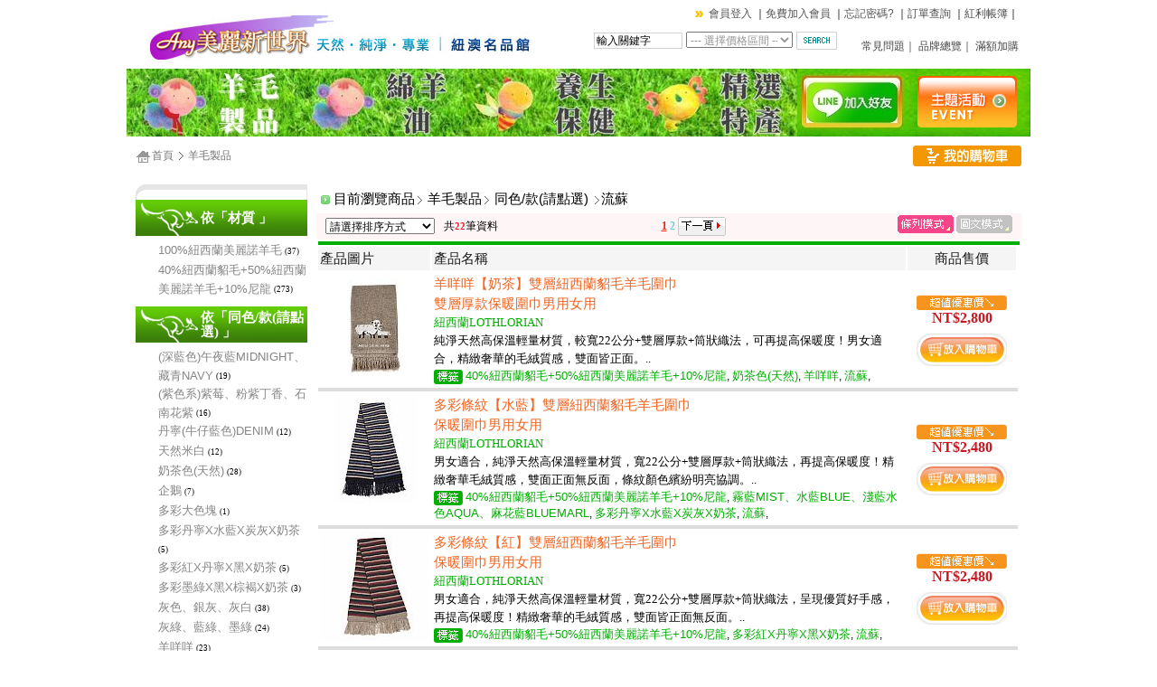

--- FILE ---
content_type: text/html
request_url: https://www.anynw.com/EXT-P5-742.htm
body_size: 79592
content:


<html xmlns:og="http://opengraphprotocol.org/schema/" xmlns:fb="http://www.facebook.com/2008/fbml">           
<head>
	
		<title>流蘇:Any美麗新世界_紐澳名品館</title>
		<META name="description" content="">
		<META name="keywords" content="">
		
		<meta property="fb:app_id" content="123270214382262" /> 

	
		<META name="robots" content="index,follow" />
		<META http-equiv="Content-Type" content="text/html; charset=big5">
		<script type="application/javascript">(function(w,d,t,r,u){w[u]=w[u]||[];w[u].push({'projectId':'10000','properties':{'pixelId':'10030837'}});var s=d.createElement(t);s.src=r;s.async=true;s.onload=s.onreadystatechange=function(){var y,rs=this.readyState,c=w[u];if(rs&&rs!="complete"&&rs!="loaded"){return}try{y=YAHOO.ywa.I13N.fireBeacon;w[u]=[];w[u].push=function(p){y([p])};y(c)}catch(e){}};var scr=d.getElementsByTagName(t)[0],par=scr.parentNode;par.insertBefore(s,scr)})(window,document,"script","https://s.yimg.com/wi/ytc.js","dotq");</script>
		<link href="/style.css" rel="stylesheet" type="text/css">
		<link href="/Store.css" rel="stylesheet" type="text/css">
		<script>(function(d, s, id) {
  var js, fjs = d.getElementsByTagName(s)[0];
  if (d.getElementById(id)) return;
  js = d.createElement(s); js.id = id;
  js.src = "//connect.facebook.net/zh_TW/all.js#xfbml=1&appId=123270214382262";
  fjs.parentNode.insertBefore(js, fjs);
}(document, 'script', 'facebook-jssdk'));</script>
</head>

<body>
<div id="fb-root"></div>
<table width="1000" border="0" cellspacing="0" cellpadding="0" align="center">
	<tr>
		<td><SCRIPT language=javascript src="/Js/MM_image.js"></SCRIPT>
<table border="0" cellpadding="0" cellspacing="0" width="100%">
	<tr>
		<td valign="top">
			<table border="0" cellpadding="0" cellspacing="0" width="100%">
				<tr>
					<td><a href="/"><img src="/Img/Logo.jpg" border="0" Alt="Any美麗新世界_紐澳名品館"></a></td>
					<td>
						<table border="0" cellpadding="3" cellspacing="3" width="100%">
							<tr>
								<td align="Right" style="padding-Right:10;Color:464646" colspan="2">
									<table border="0" cellspacing="0" cellpadding="0">
	 
	<tr>
		<td Class="memtxt">
			<img src="/Img/login_arr.gif" align="absmiddle" border="0"><a href="/Mem/login.asp?From=/Search/Adv_Search.asp?Pid=5&SNID=742" Class="mem">會員登入</a>
			｜<a href="/Mem/Register.asp" Class="mem">免費加入會員</a>
			｜<a href="/Mem/Forgot.asp" Class="mem">忘記密碼?</a>
			｜<a href="/Mem/Account/Past_orders.asp" Class="topMem">訂單查詢</a>
			｜<a href="/Mem/Account/MyBonus.asp" Class="topMem">紅利帳簿</a>｜
		</td>
	</tr>
	
</table>
								</td>
							</tr>
							<tr>
								<td align="Right"><script language="javascript">
function Search_Validator(theForm)
{
	if (theForm.S.value < 2)
	{
		alert("請至少輸入兩個字元以上關鍵字");
		theForm.S.focus();
		return (false);
	}
	return (true);
}
</script>

<form method="POST" action="/Design/Search_Transfer.asp" onsubmit="return Search_Validator(this)">
	<input type="hidden" name="Sel_Ch" value="1">

<table border="0" cellspacing="0" cellpadding="2">
	<tr>
		<td align="center" Nowrap><input name="S" value="輸入關鍵字" size="12" class="input_type_S" id="searchStr" onblur="if(this.value=='') this.value='輸入關鍵字'" onfocus="this.value=''" ></td>
		<td style="padding-bottom: 5" align="Center">
			<select name="Select_Price" style="position: relative; width: 118; font-size: 9pt;font-face: Arial;color:959595">
				<option value="0|999999"  > --- 選擇價格區間 --- </option>
				<option value="0|999999" >不拘</option>
				<option value="0|500" >500 以下</option>
				<option value="501|1000" >501~1,000</option>
				<option value="1001|1500" >1,001~1,500</option>
				<option value="1501|2000" >1,501~2,000</option>
				<option value="2001|3000" >2,001~3,000</option>
				<option value="3001|999999" >3,000 以上</option>
			</select>
		</td>
		<td align="center" Nowrap><input src="/Img/Search.gif" name="Search_Store" type="image" border="0" align="absmiddle"></td>
	</tr>
</table>
</form></td>
								<td align="Right" style="padding-Right:10;Color:464646">
									<a href="/FAQ/" Class="topMem">常見問題</a>｜
									<a href="/Brands/" Class="topMem">品牌總覽</a>｜
									<a href="/onsales.asp" Class="topMem">滿額加購</a>
								</td>
							</tr>
						</table>
					</td>
				</tr>
			</table>
		</td>
	</tr>
	<tr><td valign="top" align="Center">
<div align="center">
	<table width="100%"  border="0" cellspacing="0" cellpadding="0">

	</table>
</div>
</td></tr>
	<tr><td>
			<table border="0" cellpadding="0" cellspacing="0" height="75">
				<tr>
					<td><table border="0" cellspacing="0" cellpadding="0">
<tr>
   
		     <td><a href="/P5_merino-wool/"><img border="0" src="/Shop/Stores_App/IMAGES/images_103/DeptFile/MIcon_24.Gif"></a></td>
		       
		     <td><a href="/P3_lanolin/" onMouseOut="MM_swapImgRestore()" onMouseOver="MM_swapImage('Image2','','/Shop/Stores_App/IMAGES/images_103/DeptFile/MIcon_7.Gif',1)"><img src="/Shop/Stores_App/IMAGES/images_103/DeptFile/SIcon_7.Gif" name="Image2" border="0"></a></td>
		       
		     <td><a href="/P2_supplements/" onMouseOut="MM_swapImgRestore()" onMouseOver="MM_swapImage('Image3','','/Shop/Stores_App/IMAGES/images_103/DeptFile/MIcon_4.Gif',1)"><img src="/Shop/Stores_App/IMAGES/images_103/DeptFile/SIcon_4.Gif" name="Image3" border="0"></a></td>
		       
		     <td><a href="/P1_skincare/" onMouseOut="MM_swapImgRestore()" onMouseOver="MM_swapImage('Image4','','/Shop/Stores_App/IMAGES/images_103/DeptFile/MIcon_1.Gif',1)"><img src="/Shop/Stores_App/IMAGES/images_103/DeptFile/SIcon_1.Gif" name="Image4" border="0"></a></td>
		    
</tr>
</table></td>
					<td>
<div align="center">
	<table width="100%"  border="0" cellspacing="0" cellpadding="0">

		<tr>
 
			<td align="center"><a href="/myads/abmc.asp?b=180&z=6"><img src="/myads/banners/timeadd(4).jpg" Alt="LINE" border="0"></a></td>

		</tr>

	</table>
</div>
</td>
					<td><a href="/topical_all.asp"><img src="/Img/even.jpg" border="0"></a></td>
				</tr>
			</table>
	</td></tr>
	<tr><td style="padding:10"><table border="0" width="100%" cellspacing="0" cellpadding="0">
 
	<tr>
		<td Width="90%"><img src=/Img/homeicon.gif align=absmiddle><a href="/" Class="LinkBar">首頁</a>
			<img src=/Img/Nav_Icon_go2.gif align=absmiddle> <a href="/P5_merino-wool/" Class="LinkBar">羊毛製品</a> 
			
		</td>
		<td Nowrap style="padding-right:10">
		<td Nowrap><a href="/shop/stores_app/Show_Big_Cart.asp"><img src="/Img/shopping.gif" border="0" align="absmiddle"></a><td>
	</tr>
</Table></td></tr>
</table></td>
	</tr>
	<tr>
		<td>

<SCRIPT Language="JavaScript">
function formsubmit(myform)
{
myform.submit()
}
</SCRIPT>

<table width="100%"  border="0" cellspacing="10" cellpadding="0">
<tr><td width="190" valign="top" Class="TableZone"><table width="100%"  border="0" cellspacing="0" cellpadding="0">
<tr><td><img src="/Img/Left_top.gif"></td></tr>
<tr><td><table border="0" width="100%" cellspacing="0" cellpadding="0">

		<tr><td Class="ExtZone">依「材質                          」</td></tr>
		<tr><td Class="LMid">
		<ul Class="Ec_Left_Ul" type="circle">
		
		<li Class="Ec_li_Icon"><a href="/EXT-P5-592.htm" Class="UnTab">100%紐西蘭美麗諾羊毛</a> <Font Class="Fordate">(37)</font></li>
		
		<li Class="Ec_li_Icon"><a href="/EXT-P5-593.htm" Class="UnTab">40%紐西蘭貂毛+50%紐西蘭美麗諾羊毛+10%尼龍</a> <Font Class="Fordate">(273)</font></li>
				
		</ul>
		</td></tr>
		
		<tr><td Class="ExtZone">依「同色/款(請點選)               」</td></tr>
		<tr><td Class="LMid">
		<ul Class="Ec_Left_Ul" type="circle">
		
		<li Class="Ec_li_Icon"><a href="/EXT-P5-713.htm" Class="UnTab">(深藍色)午夜藍MIDNIGHT、藏青NAVY</a> <Font Class="Fordate">(19)</font></li>
		
		<li Class="Ec_li_Icon"><a href="/EXT-P5-807.htm" Class="UnTab">(紫色系)紫莓、粉紫丁香、石南花紫</a> <Font Class="Fordate">(16)</font></li>
		
		<li Class="Ec_li_Icon"><a href="/EXT-P5-721.htm" Class="UnTab">丹寧(牛仔藍色)DENIM</a> <Font Class="Fordate">(12)</font></li>
		
		<li Class="Ec_li_Icon"><a href="/EXT-P5-712.htm" Class="UnTab">天然米白</a> <Font Class="Fordate">(12)</font></li>
		
		<li Class="Ec_li_Icon"><a href="/EXT-P5-724.htm" Class="UnTab">奶茶色(天然)</a> <Font Class="Fordate">(28)</font></li>
		
		<li Class="Ec_li_Icon"><a href="/EXT-P5-727.htm" Class="UnTab">企鵝</a> <Font Class="Fordate">(7)</font></li>
		
		<li Class="Ec_li_Icon"><a href="/EXT-P5-767.htm" Class="UnTab">多彩大色塊</a> <Font Class="Fordate">(1)</font></li>
		
		<li Class="Ec_li_Icon"><a href="/EXT-P5-731.htm" Class="UnTab">多彩丹寧X水藍X炭灰X奶茶</a> <Font Class="Fordate">(5)</font></li>
		
		<li Class="Ec_li_Icon"><a href="/EXT-P5-732.htm" Class="UnTab">多彩紅X丹寧X黑X奶茶</a> <Font Class="Fordate">(5)</font></li>
		
		<li Class="Ec_li_Icon"><a href="/EXT-P5-756.htm" Class="UnTab">多彩墨綠X黑X棕褐X奶茶</a> <Font Class="Fordate">(3)</font></li>
		
		<li Class="Ec_li_Icon"><a href="/EXT-P5-715.htm" Class="UnTab">灰色、銀灰、灰白</a> <Font Class="Fordate">(38)</font></li>
		
		<li Class="Ec_li_Icon"><a href="/EXT-P5-725.htm" Class="UnTab">灰綠、藍綠、墨綠</a> <Font Class="Fordate">(24)</font></li>
		
		<li Class="Ec_li_Icon"><a href="/EXT-P5-717.htm" Class="UnTab">羊咩咩</a> <Font Class="Fordate">(23)</font></li>
		
		<li Class="Ec_li_Icon"><a href="/EXT-P5-728.htm" Class="UnTab">奇異鳥</a> <Font Class="Fordate">(2)</font></li>
		
		<li Class="Ec_li_Icon"><a href="/EXT-P5-802.htm" Class="UnTab">金色</a> <Font Class="Fordate">(19)</font></li>
		
		<li Class="Ec_li_Icon"><a href="/EXT-P5-744.htm" Class="UnTab">南瓜紅</a> <Font Class="Fordate">(6)</font></li>
		
		<li Class="Ec_li_Icon"><a href="/EXT-P5-742.htm" Class="NowTab">流蘇</a> <Font Class="Fordate">(22)</font></li>
		
		<li Class="Ec_li_Icon"><a href="/EXT-P5-716.htm" Class="UnTab">炭灰/深灰(板岩灰)</a> <Font Class="Fordate">(37)</font></li>
		
		<li Class="Ec_li_Icon"><a href="/EXT-P5-711.htm" Class="UnTab">深紅</a> <Font Class="Fordate">(32)</font></li>
		
		<li Class="Ec_li_Icon"><a href="/EXT-P5-734.htm" Class="UnTab">粗針織/麻花</a> <Font Class="Fordate">(27)</font></li>
		
		<li Class="Ec_li_Icon"><a href="/EXT-P5-714.htm" Class="UnTab">棕RUSSET、棕褐BROWN</a> <Font Class="Fordate">(12)</font></li>
		
		<li Class="Ec_li_Icon"><a href="/EXT-P5-722.htm" Class="UnTab">黑色</a> <Font Class="Fordate">(36)</font></li>
		
		<li Class="Ec_li_Icon"><a href="/EXT-P5-719.htm" Class="UnTab">橄欖綠</a> <Font Class="Fordate">(7)</font></li>
		
		<li Class="Ec_li_Icon"><a href="/EXT-P5-729.htm" Class="UnTab">蕨葉</a> <Font Class="Fordate">(19)</font></li>
		
		<li Class="Ec_li_Icon"><a href="/EXT-P5-718.htm" Class="UnTab">覆盆子/酒紅/桃紅</a> <Font Class="Fordate">(26)</font></li>
		
		<li Class="Ec_li_Icon"><a href="/EXT-P5-763.htm" Class="UnTab">雙面雙色/多色</a> <Font Class="Fordate">(13)</font></li>
		
		<li Class="Ec_li_Icon"><a href="/EXT-P5-738.htm" Class="UnTab">羅紋(長條紋織法)</a> <Font Class="Fordate">(14)</font></li>
		
		<li Class="Ec_li_Icon"><a href="/EXT-P5-749.htm" Class="UnTab">霧藍MIST、水藍BLUE、淺藍水色AQUA、麻花藍BLUEMARL</a> <Font Class="Fordate">(21)</font></li>
		
		<li Class="Ec_li_Icon"><a href="/EXT-P5-733.htm" Class="UnTab">寶石(多彩)桃紅/綠/紫莓/黑</a> <Font Class="Fordate">(7)</font></li>
		
		<li Class="Ec_li_Icon"><a href="/EXT-P5-720.htm" Class="UnTab">寶藍/潟湖藍(亮藍)</a> <Font Class="Fordate">(5)</font></li>
				
		</ul>
		</td></tr>
		
</table>
</td></tr>
<tr><td><img src="/Img/left_down.gif"></td></tr>
</table>
</td>
	<td valign="top">
    <table border="0" width="100%" cellspacing="0" cellpadding="0">
	<tr><td align="Center" Bgcolor="FFFFFF" Class="CMID"><div align="center">
<table  border="0" width="100%" cellspacing="0" cellpadding="0" style="border-left: 0 solid #C0C0C0; border-right: 0 solid #C0C0C0; border-bottom: 0 solid #C0C0C0">
	<tr>
		<td height="30" style="padding:5" Class="ItemStitle" >
			
			<img src=/Img/WhereIcon.gif align=absmiddle> 目前瀏覽商品<img src=/Img/Nav_Icon_go2.gif align=absmiddle>
			<span class="ItemSValue">羊毛製品</span><img src=/Img/Nav_Icon_go2.gif align=absmiddle>
			<span class="ItemSValue">同色/款(請點選)               <img src=/Img/Nav_Icon_go2.gif align=absmiddle>流蘇</span>
			
		</td>
	</tr>
	

	<tr><td width="100%" Bgcolor="FEF5F6">
			<table width="100%" border="0" cellpadding="0" cellspacing="0" >
				<tr><td style="padding-left: 10" nowrap >
						<form name="sortorder" method=POST action="/Search/Adv_Search.asp?1=0&SNID=742" style="margin:0;">
						<select name="Sort" size="1" OnChange=formsubmit(document.sortorder); style="font-size: 9pt">
							<option value="">請選擇排序方式</option>
							<option value="">----------------------</option>
							<option value="1" >依 商品價格高至低</option>
							<option value="2" >依 商品價格低至高</option>
							<option value="3" >依 名稱筆劃多至少</option>
							<option value="4" >依 名稱筆劃少至多</option>				
							<option value="5" > → 最高人氣商品</option>
							<option value="6" > → 最新上架商品</option>
						</select>
						</form>
					</td>
					<td nowrap style="padding-Left: 10">共<Font class='ForNum'>22</Font>筆資料</td>
					<td style="padding-Right: 10" align="Center" width="100%"><table border="0" cellpadding="2" cellspacing="2">
	<tr>
		<td>
			
					<font Class="NowPage">1</font> 
					
					<a href="/Search/Adv_Search.asp?1=0&SNID=742&p=2#go" Class="PageBlack">2</a> 
					
				<a href="/Search/Adv_Search.asp?1=0&SNID=742&p=2#go"><img border="0" src="/Images/sys/Gopage_Next.gif"  align="absmiddle"></a>
				
		</td>
	</tr>
</table></td>
					<td nowrap style="padding-Right: 10">
						<a href="/Search/Adv_Search.asp?1=0&SNID=742&ShowForm=0">
							
							<img src="/Img/Show0.gif" border="0">
							
						</a>
						<a href="/Search/Adv_Search.asp?1=0&SNID=742&ShowForm=1">
							
							<img src="/Img/Show1_0.gif" border="0">
							
						</a>
					</td>
				</tr>
			</table>
	</td></tr>
	<tr><td><table border="0" width="100%" cellspacing="0" cellpadding="0" bgcolor="FFFFFF" >
	
	<tr><td><table border="0" width="100%" cellspacing="2" cellpadding="2" bgcolor="FFFFFF" style="border: 0 solid #7B9AB5">
	<tr bgcolor="00AE00">
		<td Height="2" colspan="10"></td>
	</tr>
	<tr bgcolor="F5F5F5">
		<td Class="itemRBold" nowrap>產品圖片</td>
		<td width="80%" Class="itemRBold" nowrap>產品名稱</td>
		<td align="Center" Class="itemRBold">商品售價</td>
	</tr>
	
	<tr bgcolor="FFFFFF">
		<td width="120" bgcolor="FFFFFF" align="Center" Valign="top"><a href='/Item_id1869.htm'> <IMG SRC='/sendbinary.asp?path=LR9917natural&Width=120'  border='0'  style='border: 0 solid #E6E6E6' Alt='羊咩咩【奶茶】雙層紐西蘭貂毛羊毛圍巾<br>雙層厚款保暖圍巾男用女用'></a></td>
		<td Valign="top" width="80%">
			<table border="0" width="100%" cellspacing="0" cellpadding="0">
				<tr>
					<td width="100%"><a href='/Item_id1869.htm' Class='ItemName' title='羊咩咩【奶茶】雙層紐西蘭貂毛羊毛圍巾<br>雙層厚款保暖圍巾男用女用'>羊咩咩【奶茶】雙層紐西蘭貂毛羊毛圍巾<br>雙層厚款保暖圍巾男用女用</a></td>
				</tr>
				<tr>
					<td Class="ForTEXTDesc" nowrap>
						<a href='/Brand/LOTHLORIAN' Class='infolink' Title='查看紐西蘭LOTHLORIAN所有商品'>紐西蘭LOTHLORIAN</a>
						<!---->
					</td>
				</tr>
				<tr><td Class="ForTEXTDesc">純淨天然高保溫輕量材質，較寬22公分+雙層厚款+筒狀織法，可再提高保暖度！男女適合，精緻奢華的毛絨質感，雙面皆正面。..</td></tr>
				<tr><td>
	<img SRC="/img/infotag.gif" align="absmiddle">
	
		<a href="/EXT-P5-593.htm" Class="infolink">40%紐西蘭貂毛+50%紐西蘭美麗諾羊毛+10%尼龍</a>,
		
		<a href="/EXT-P5-724.htm" Class="infolink">奶茶色(天然)</a>,
		
		<a href="/EXT-P5-717.htm" Class="infolink">羊咩咩</a>,
		
		<a href="/EXT-P5-742.htm" Class="infolink">流蘇</a>,
		</td></tr>
			</table>
		</td>
		<td nowrap Class="ForDate" width="120">
			<table border="0" width="100%" cellspacing="2" cellpadding="2">
				<tr><td align="Center">
	<Div height="30"><IMG SRC="/Sys_Img/ProImg_1.gif" align="absmiddle"></Div>
	
	<Div height="20"><Span Class="ShowPrice_SP">NT$2,800</Div>

</td></tr>
				<tr><td width="100%">
<div align="center">
<center>
<table border="0" width="100%" cellspacing="0" cellpadding="2">
	
	<form method="POST" action="/shop/stores_app/Cart_Action.asp" >                                 
		<Input type="hidden" name="Item_Id" 	value="1869">                                 
		<Input type="hidden" name="CashBonus" 	value="0">
		<Input type="hidden" name="Hidden" 		value="1">
		<Input type="hidden" name="Item_Sku" 	value="LR9917natural">
		<Input type="hidden" name="Item_Attribute_skus" value="LR9917natural">
		<Input type="hidden" name="Item_Name" 	value="羊咩咩【奶茶】雙層紐西蘭貂毛羊毛圍巾<br>雙層厚款保暖圍巾男用女用">
		<Input type="hidden" name="BZ_ID" 		value="0">
		<Input type="hidden" name="Sale_Price"  value="2800">
		<Input type="hidden" name="Quantity" 	value="1">
		<Input type="hidden" name="Quantity_Control" value="True">
		<Input type="hidden" name="Wholesale_Price" value="0">
		<Input type="hidden" name="Insert_To_Cart" value="立即訂購">
	<tr>
		<td width="100%" valign="top" align="Center">
			
					<!--<font face="Arial" color="#197B30">限量僅剩<b>1</b>件</font><br>-->
					<Input type="hidden" name="Insert_To_Cart" value="立即訂購">
					<input  border="0" src="/Sys_Img/buy_Small.gif"  name="Insert_To_Cart"  type="image" align="absmiddle">                
					
		</td>
	</tr>
	</form>
</table>
</center>
</div>
</td></tr>
			</table>
		</td>
	</tr>
	<tr bgcolor="DDDDDD"><td Height="1" colspan="4"></td></tr>
	
	<tr bgcolor="FFFFFF">
		<td width="120" bgcolor="FFFFFF" align="Center" Valign="top"><a href='/Item_id2286.htm'> <IMG SRC='/sendbinary.asp?path=LR9951Denim&Width=120'  border='0'  style='border: 0 solid #E6E6E6' Alt='多彩條紋【水藍】雙層紐西蘭貂毛羊毛圍巾<br>保暖圍巾男用女用'></a></td>
		<td Valign="top" width="80%">
			<table border="0" width="100%" cellspacing="0" cellpadding="0">
				<tr>
					<td width="100%"><a href='/Item_id2286.htm' Class='ItemName' title='多彩條紋【水藍】雙層紐西蘭貂毛羊毛圍巾<br>保暖圍巾男用女用'>多彩條紋【水藍】雙層紐西蘭貂毛羊毛圍巾<br>保暖圍巾男用女用</a></td>
				</tr>
				<tr>
					<td Class="ForTEXTDesc" nowrap>
						<a href='/Brand/LOTHLORIAN' Class='infolink' Title='查看紐西蘭LOTHLORIAN所有商品'>紐西蘭LOTHLORIAN</a>
						<!---->
					</td>
				</tr>
				<tr><td Class="ForTEXTDesc">男女適合，純淨天然高保溫輕量材質，寬22公分+雙層厚款+筒狀織法，再提高保暖度！精緻奢華毛絨質感，雙面正面無反面，條紋顏色繽紛明亮協調。..</td></tr>
				<tr><td>
	<img SRC="/img/infotag.gif" align="absmiddle">
	
		<a href="/EXT-P5-593.htm" Class="infolink">40%紐西蘭貂毛+50%紐西蘭美麗諾羊毛+10%尼龍</a>,
		
		<a href="/EXT-P5-749.htm" Class="infolink">霧藍MIST、水藍BLUE、淺藍水色AQUA、麻花藍BLUEMARL</a>,
		
		<a href="/EXT-P5-731.htm" Class="infolink">多彩丹寧X水藍X炭灰X奶茶</a>,
		
		<a href="/EXT-P5-742.htm" Class="infolink">流蘇</a>,
		</td></tr>
			</table>
		</td>
		<td nowrap Class="ForDate" width="120">
			<table border="0" width="100%" cellspacing="2" cellpadding="2">
				<tr><td align="Center">
	<Div height="30"><IMG SRC="/Sys_Img/ProImg_1.gif" align="absmiddle"></Div>
	
	<Div height="20"><Span Class="ShowPrice_SP">NT$2,480</Div>

</td></tr>
				<tr><td width="100%">
<div align="center">
<center>
<table border="0" width="100%" cellspacing="0" cellpadding="2">
	
	<form method="POST" action="/shop/stores_app/Cart_Action.asp" >                                 
		<Input type="hidden" name="Item_Id" 	value="2286">                                 
		<Input type="hidden" name="CashBonus" 	value="0">
		<Input type="hidden" name="Hidden" 		value="1">
		<Input type="hidden" name="Item_Sku" 	value="LR9951Denim">
		<Input type="hidden" name="Item_Attribute_skus" value="LR9951Denim">
		<Input type="hidden" name="Item_Name" 	value="多彩條紋【水藍】雙層紐西蘭貂毛羊毛圍巾<br>保暖圍巾男用女用">
		<Input type="hidden" name="BZ_ID" 		value="0">
		<Input type="hidden" name="Sale_Price"  value="2480">
		<Input type="hidden" name="Quantity" 	value="1">
		<Input type="hidden" name="Quantity_Control" value="True">
		<Input type="hidden" name="Wholesale_Price" value="0">
		<Input type="hidden" name="Insert_To_Cart" value="立即訂購">
	<tr>
		<td width="100%" valign="top" align="Center">
			
					<!--<font face="Arial" color="#197B30">限量僅剩<b>1</b>件</font><br>-->
					<Input type="hidden" name="Insert_To_Cart" value="立即訂購">
					<input  border="0" src="/Sys_Img/buy_Small.gif"  name="Insert_To_Cart"  type="image" align="absmiddle">                
					
		</td>
	</tr>
	</form>
</table>
</center>
</div>
</td></tr>
			</table>
		</td>
	</tr>
	<tr bgcolor="DDDDDD"><td Height="1" colspan="4"></td></tr>
	
	<tr bgcolor="FFFFFF">
		<td width="120" bgcolor="FFFFFF" align="Center" Valign="top"><a href='/Item_id2287.htm'> <IMG SRC='/sendbinary.asp?path=LR9951NAT&Width=120'  border='0'  style='border: 0 solid #E6E6E6' Alt='多彩條紋【紅】雙層紐西蘭貂毛羊毛圍巾<br>保暖圍巾男用女用'></a></td>
		<td Valign="top" width="80%">
			<table border="0" width="100%" cellspacing="0" cellpadding="0">
				<tr>
					<td width="100%"><a href='/Item_id2287.htm' Class='ItemName' title='多彩條紋【紅】雙層紐西蘭貂毛羊毛圍巾<br>保暖圍巾男用女用'>多彩條紋【紅】雙層紐西蘭貂毛羊毛圍巾<br>保暖圍巾男用女用</a></td>
				</tr>
				<tr>
					<td Class="ForTEXTDesc" nowrap>
						<a href='/Brand/LOTHLORIAN' Class='infolink' Title='查看紐西蘭LOTHLORIAN所有商品'>紐西蘭LOTHLORIAN</a>
						<!---->
					</td>
				</tr>
				<tr><td Class="ForTEXTDesc">男女適合，純淨天然高保溫輕量材質，寬22公分+雙層厚款+筒狀織法，呈現優質好手感，再提高保暖度！精緻奢華的毛絨質感，雙面皆正面無反面。..</td></tr>
				<tr><td>
	<img SRC="/img/infotag.gif" align="absmiddle">
	
		<a href="/EXT-P5-593.htm" Class="infolink">40%紐西蘭貂毛+50%紐西蘭美麗諾羊毛+10%尼龍</a>,
		
		<a href="/EXT-P5-732.htm" Class="infolink">多彩紅X丹寧X黑X奶茶</a>,
		
		<a href="/EXT-P5-742.htm" Class="infolink">流蘇</a>,
		</td></tr>
			</table>
		</td>
		<td nowrap Class="ForDate" width="120">
			<table border="0" width="100%" cellspacing="2" cellpadding="2">
				<tr><td align="Center">
	<Div height="30"><IMG SRC="/Sys_Img/ProImg_1.gif" align="absmiddle"></Div>
	
	<Div height="20"><Span Class="ShowPrice_SP">NT$2,480</Div>

</td></tr>
				<tr><td width="100%">
<div align="center">
<center>
<table border="0" width="100%" cellspacing="0" cellpadding="2">
	
	<form method="POST" action="/shop/stores_app/Cart_Action.asp" >                                 
		<Input type="hidden" name="Item_Id" 	value="2287">                                 
		<Input type="hidden" name="CashBonus" 	value="0">
		<Input type="hidden" name="Hidden" 		value="1">
		<Input type="hidden" name="Item_Sku" 	value="LR9951NAT">
		<Input type="hidden" name="Item_Attribute_skus" value="LR9951NAT">
		<Input type="hidden" name="Item_Name" 	value="多彩條紋【紅】雙層紐西蘭貂毛羊毛圍巾<br>保暖圍巾男用女用">
		<Input type="hidden" name="BZ_ID" 		value="0">
		<Input type="hidden" name="Sale_Price"  value="2480">
		<Input type="hidden" name="Quantity" 	value="1">
		<Input type="hidden" name="Quantity_Control" value="True">
		<Input type="hidden" name="Wholesale_Price" value="0">
		<Input type="hidden" name="Insert_To_Cart" value="立即訂購">
	<tr>
		<td width="100%" valign="top" align="Center">
			
					<!--<font face="Arial" color="#197B30">限量僅剩<b>3</b>件</font><br>-->
					<Input type="hidden" name="Insert_To_Cart" value="立即訂購">
					<input  border="0" src="/Sys_Img/buy_Small.gif"  name="Insert_To_Cart"  type="image" align="absmiddle">                
					
		</td>
	</tr>
	</form>
</table>
</center>
</div>
</td></tr>
			</table>
		</td>
	</tr>
	<tr bgcolor="DDDDDD"><td Height="1" colspan="4"></td></tr>
	
	<tr bgcolor="FFFFFF">
		<td width="120" bgcolor="FFFFFF" align="Center" Valign="top"><a href='/Item_id1868.htm'> <IMG SRC='/sendbinary.asp?path=LR9410Red&Width=120'  border='0'  style='border: 0 solid #E6E6E6' Alt='深紅色紐西蘭美麗諾100%純羊毛圍巾<br>雙層厚款防寒保暖圍巾女圍巾男'></a></td>
		<td Valign="top" width="80%">
			<table border="0" width="100%" cellspacing="0" cellpadding="0">
				<tr>
					<td width="100%"><a href='/Item_id1868.htm' Class='ItemName' title='深紅色紐西蘭美麗諾100%純羊毛圍巾<br>雙層厚款防寒保暖圍巾女圍巾男'>深紅色紐西蘭美麗諾100%純羊毛圍巾<br>雙層厚款防寒保暖圍巾女圍巾男</a></td>
				</tr>
				<tr>
					<td Class="ForTEXTDesc" nowrap>
						<a href='/Brand/LOTHLORIAN' Class='infolink' Title='查看紐西蘭LOTHLORIAN所有商品'>紐西蘭LOTHLORIAN</a>
						<!---->
					</td>
				</tr>
				<tr><td Class="ForTEXTDesc">紐西蘭LOTHLORIAN名牌圍巾推薦，100%紐西蘭純美麗諾羊毛，雙層、筒狀好手感暖度更高，溫暖有型、耐用好保養。紐西蘭製造高質感，男女適合，適當長度寬度..</td></tr>
				<tr><td>
	<img SRC="/img/infotag.gif" align="absmiddle">
	
		<a href="/EXT-P5-592.htm" Class="infolink">100%紐西蘭美麗諾羊毛</a>,
		
		<a href="/EXT-P5-742.htm" Class="infolink">流蘇</a>,
		
		<a href="/EXT-P5-711.htm" Class="infolink">深紅</a>,
		</td></tr>
			</table>
		</td>
		<td nowrap Class="ForDate" width="120">
			<table border="0" width="100%" cellspacing="2" cellpadding="2">
				<tr><td align="Center">
	<Div height="30"><IMG SRC="/Sys_Img/ProImg_1.gif" align="absmiddle"></Div>
	
	<Div height="20"><Span Class="ShowPrice_SP">NT$1,480</Div>

</td></tr>
				<tr><td width="100%">
<div align="center">
<center>
<table border="0" width="100%" cellspacing="0" cellpadding="2">
	
	<form method="POST" action="/shop/stores_app/Cart_Action.asp" >                                 
		<Input type="hidden" name="Item_Id" 	value="1868">                                 
		<Input type="hidden" name="CashBonus" 	value="0">
		<Input type="hidden" name="Hidden" 		value="1">
		<Input type="hidden" name="Item_Sku" 	value="LR9410Red">
		<Input type="hidden" name="Item_Attribute_skus" value="LR9410Red">
		<Input type="hidden" name="Item_Name" 	value="深紅色紐西蘭美麗諾100%純羊毛圍巾<br>雙層厚款防寒保暖圍巾女圍巾男">
		<Input type="hidden" name="BZ_ID" 		value="0">
		<Input type="hidden" name="Sale_Price"  value="1480">
		<Input type="hidden" name="Quantity" 	value="1">
		<Input type="hidden" name="Quantity_Control" value="True">
		<Input type="hidden" name="Wholesale_Price" value="0">
		<Input type="hidden" name="Insert_To_Cart" value="立即訂購">
	<tr>
		<td width="100%" valign="top" align="Center">
			
					<!--<font face="Arial" color="#197B30">限量僅剩<b>1</b>件</font><br>-->
					<Input type="hidden" name="Insert_To_Cart" value="立即訂購">
					<input  border="0" src="/Sys_Img/buy_Small.gif"  name="Insert_To_Cart"  type="image" align="absmiddle">                
					
		</td>
	</tr>
	</form>
</table>
</center>
</div>
</td></tr>
			</table>
		</td>
	</tr>
	<tr bgcolor="DDDDDD"><td Height="1" colspan="4"></td></tr>
	
	<tr bgcolor="FFFFFF">
		<td width="120" bgcolor="FFFFFF" align="Center" Valign="top"><a href='/Item_id2134.htm'> <IMG SRC='/sendbinary.asp?path=9905CHAR&Width=120'  border='0'  style='border: 0 solid #E6E6E6' Alt='【炭灰】雙層紐西蘭貂毛羊毛圍巾<br>男用女用保暖圍巾'></a></td>
		<td Valign="top" width="80%">
			<table border="0" width="100%" cellspacing="0" cellpadding="0">
				<tr>
					<td width="100%"><a href='/Item_id2134.htm' Class='ItemName' title='【炭灰】雙層紐西蘭貂毛羊毛圍巾<br>男用女用保暖圍巾'>【炭灰】雙層紐西蘭貂毛羊毛圍巾<br>男用女用保暖圍巾</a></td>
				</tr>
				<tr>
					<td Class="ForTEXTDesc" nowrap>
						<a href='/Brand/LOTHLORIAN' Class='infolink' Title='查看紐西蘭LOTHLORIAN所有商品'>紐西蘭LOTHLORIAN</a>
						<!---->
					</td>
				</tr>
				<tr><td Class="ForTEXTDesc">純淨天然高保溫輕量材質，精緻奢華的毛絨質感。雙面皆正面無反面，男女適合，適當長度寬度穿戴容易，雙層筒狀織法再提高保暖度。..</td></tr>
				<tr><td>
	<img SRC="/img/infotag.gif" align="absmiddle">
	
		<a href="/EXT-P5-593.htm" Class="infolink">40%紐西蘭貂毛+50%紐西蘭美麗諾羊毛+10%尼龍</a>,
		
		<a href="/EXT-P5-742.htm" Class="infolink">流蘇</a>,
		
		<a href="/EXT-P5-716.htm" Class="infolink">炭灰/深灰(板岩灰)</a>,
		</td></tr>
			</table>
		</td>
		<td nowrap Class="ForDate" width="120">
			<table border="0" width="100%" cellspacing="2" cellpadding="2">
				<tr><td align="Center">
	<Div height="30"><IMG SRC="/Sys_Img/ProImg_1.gif" align="absmiddle"></Div>
	
	<Div height="20"><Span Class="ShowPrice_SP">NT$2,200</Div>

</td></tr>
				<tr><td width="100%">
<div align="center">
<center>
<table border="0" width="100%" cellspacing="0" cellpadding="2">
	
	<form method="POST" action="/shop/stores_app/Cart_Action.asp" >                                 
		<Input type="hidden" name="Item_Id" 	value="2134">                                 
		<Input type="hidden" name="CashBonus" 	value="0">
		<Input type="hidden" name="Hidden" 		value="1">
		<Input type="hidden" name="Item_Sku" 	value="9905CHAR">
		<Input type="hidden" name="Item_Attribute_skus" value="9905CHAR">
		<Input type="hidden" name="Item_Name" 	value="【炭灰】雙層紐西蘭貂毛羊毛圍巾<br>男用女用保暖圍巾">
		<Input type="hidden" name="BZ_ID" 		value="0">
		<Input type="hidden" name="Sale_Price"  value="2200">
		<Input type="hidden" name="Quantity" 	value="1">
		<Input type="hidden" name="Quantity_Control" value="True">
		<Input type="hidden" name="Wholesale_Price" value="0">
		<Input type="hidden" name="Insert_To_Cart" value="立即訂購">
	<tr>
		<td width="100%" valign="top" align="Center">
			
					<!--<font face="Arial" color="#197B30">限量僅剩<b>2</b>件</font><br>-->
					<Input type="hidden" name="Insert_To_Cart" value="立即訂購">
					<input  border="0" src="/Sys_Img/buy_Small.gif"  name="Insert_To_Cart"  type="image" align="absmiddle">                
					
		</td>
	</tr>
	</form>
</table>
</center>
</div>
</td></tr>
			</table>
		</td>
	</tr>
	<tr bgcolor="DDDDDD"><td Height="1" colspan="4"></td></tr>
	
	<tr bgcolor="FFFFFF">
		<td width="120" bgcolor="FFFFFF" align="Center" Valign="top"><a href='/Item_id2613.htm'> <IMG SRC='/sendbinary.asp?path=9905RASP&Width=120'  border='0'  style='border: 0 solid #E6E6E6' Alt='【覆盆子桃紅】雙層紐西蘭貂毛羊毛圍巾<br>男用女用保暖圍巾'></a></td>
		<td Valign="top" width="80%">
			<table border="0" width="100%" cellspacing="0" cellpadding="0">
				<tr>
					<td width="100%"><a href='/Item_id2613.htm' Class='ItemName' title='【覆盆子桃紅】雙層紐西蘭貂毛羊毛圍巾<br>男用女用保暖圍巾'>【覆盆子桃紅】雙層紐西蘭貂毛羊毛圍巾<br>男用女用保暖圍巾</a></td>
				</tr>
				<tr>
					<td Class="ForTEXTDesc" nowrap>
						<a href='/Brand/LOTHLORIAN' Class='infolink' Title='查看紐西蘭LOTHLORIAN所有商品'>紐西蘭LOTHLORIAN</a>
						<!---->
					</td>
				</tr>
				<tr><td Class="ForTEXTDesc">天然紐西蘭貂毛+美麗諾羊毛，創造高保暖、精緻優質、柔軟輕巧的超質感。筒狀織法手感好、配戴感佳，雙層厚款保暖度更高！..</td></tr>
				<tr><td>
	<img SRC="/img/infotag.gif" align="absmiddle">
	
		<a href="/EXT-P5-593.htm" Class="infolink">40%紐西蘭貂毛+50%紐西蘭美麗諾羊毛+10%尼龍</a>,
		
		<a href="/EXT-P5-742.htm" Class="infolink">流蘇</a>,
		
		<a href="/EXT-P5-718.htm" Class="infolink">覆盆子/酒紅/桃紅</a>,
		</td></tr>
			</table>
		</td>
		<td nowrap Class="ForDate" width="120">
			<table border="0" width="100%" cellspacing="2" cellpadding="2">
				<tr><td align="Center">
	<Div height="30"><IMG SRC="/Sys_Img/ProImg_1.gif" align="absmiddle"></Div>
	
	<Div height="20"><Span Class="ShowPrice_SP">NT$2,200</Div>

</td></tr>
				<tr><td width="100%">
<div align="center">
<center>
<table border="0" width="100%" cellspacing="0" cellpadding="2">
	
	<form method="POST" action="/shop/stores_app/Cart_Action.asp" >                                 
		<Input type="hidden" name="Item_Id" 	value="2613">                                 
		<Input type="hidden" name="CashBonus" 	value="0">
		<Input type="hidden" name="Hidden" 		value="1">
		<Input type="hidden" name="Item_Sku" 	value="9905RASP">
		<Input type="hidden" name="Item_Attribute_skus" value="9905RASP">
		<Input type="hidden" name="Item_Name" 	value="【覆盆子桃紅】雙層紐西蘭貂毛羊毛圍巾<br>男用女用保暖圍巾">
		<Input type="hidden" name="BZ_ID" 		value="0">
		<Input type="hidden" name="Sale_Price"  value="2200">
		<Input type="hidden" name="Quantity" 	value="1">
		<Input type="hidden" name="Quantity_Control" value="True">
		<Input type="hidden" name="Wholesale_Price" value="0">
		<Input type="hidden" name="Insert_To_Cart" value="立即訂購">
	<tr>
		<td width="100%" valign="top" align="Center">
			
					<!--<font face="Arial" color="#197B30">限量僅剩<b>1</b>件</font><br>-->
					<Input type="hidden" name="Insert_To_Cart" value="立即訂購">
					<input  border="0" src="/Sys_Img/buy_Small.gif"  name="Insert_To_Cart"  type="image" align="absmiddle">                
					
		</td>
	</tr>
	</form>
</table>
</center>
</div>
</td></tr>
			</table>
		</td>
	</tr>
	<tr bgcolor="DDDDDD"><td Height="1" colspan="4"></td></tr>
	
	<tr bgcolor="FFFFFF">
		<td width="120" bgcolor="FFFFFF" align="Center" Valign="top"><a href='/Item_id2554.htm'> <IMG SRC='/sendbinary.asp?path=9905RED&Width=120'  border='0'  style='border: 0 solid #E6E6E6' Alt='【深紅色】雙層紐西蘭貂毛羊毛圍巾<br>男用女用保暖圍巾'></a></td>
		<td Valign="top" width="80%">
			<table border="0" width="100%" cellspacing="0" cellpadding="0">
				<tr>
					<td width="100%"><a href='/Item_id2554.htm' Class='ItemName' title='【深紅色】雙層紐西蘭貂毛羊毛圍巾<br>男用女用保暖圍巾'>【深紅色】雙層紐西蘭貂毛羊毛圍巾<br>男用女用保暖圍巾</a></td>
				</tr>
				<tr>
					<td Class="ForTEXTDesc" nowrap>
						<a href='/Brand/LOTHLORIAN' Class='infolink' Title='查看紐西蘭LOTHLORIAN所有商品'>紐西蘭LOTHLORIAN</a>
						<!---->
					</td>
				</tr>
				<tr><td Class="ForTEXTDesc">男女適合，適當長度寬度穿戴容易，純淨天然高保溫輕量材質，精緻奢華的毛絨質感。雙面皆正面無反面，雙層筒狀織法再提高保暖度。..</td></tr>
				<tr><td>
	<img SRC="/img/infotag.gif" align="absmiddle">
	
		<a href="/EXT-P5-593.htm" Class="infolink">40%紐西蘭貂毛+50%紐西蘭美麗諾羊毛+10%尼龍</a>,
		
		<a href="/EXT-P5-742.htm" Class="infolink">流蘇</a>,
		
		<a href="/EXT-P5-711.htm" Class="infolink">深紅</a>,
		</td></tr>
			</table>
		</td>
		<td nowrap Class="ForDate" width="120">
			<table border="0" width="100%" cellspacing="2" cellpadding="2">
				<tr><td align="Center">
	<Div height="30"><IMG SRC="/Sys_Img/ProImg_1.gif" align="absmiddle"></Div>
	
	<Div height="20"><Span Class="ShowPrice_SP">NT$2,200</Div>

</td></tr>
				<tr><td width="100%">
<div align="center">
<center>
<table border="0" width="100%" cellspacing="0" cellpadding="2">
	
	<form method="POST" action="/shop/stores_app/Cart_Action.asp" >                                 
		<Input type="hidden" name="Item_Id" 	value="2554">                                 
		<Input type="hidden" name="CashBonus" 	value="0">
		<Input type="hidden" name="Hidden" 		value="1">
		<Input type="hidden" name="Item_Sku" 	value="9905RED">
		<Input type="hidden" name="Item_Attribute_skus" value="9905RED">
		<Input type="hidden" name="Item_Name" 	value="【深紅色】雙層紐西蘭貂毛羊毛圍巾<br>男用女用保暖圍巾">
		<Input type="hidden" name="BZ_ID" 		value="0">
		<Input type="hidden" name="Sale_Price"  value="2200">
		<Input type="hidden" name="Quantity" 	value="1">
		<Input type="hidden" name="Quantity_Control" value="True">
		<Input type="hidden" name="Wholesale_Price" value="0">
		<Input type="hidden" name="Insert_To_Cart" value="立即訂購">
	<tr>
		<td width="100%" valign="top" align="Center">
			
					<!--<font face="Arial" color="#197B30">限量僅剩<b>2</b>件</font><br>-->
					<Input type="hidden" name="Insert_To_Cart" value="立即訂購">
					<input  border="0" src="/Sys_Img/buy_Small.gif"  name="Insert_To_Cart"  type="image" align="absmiddle">                
					
		</td>
	</tr>
	</form>
</table>
</center>
</div>
</td></tr>
			</table>
		</td>
	</tr>
	<tr bgcolor="DDDDDD"><td Height="1" colspan="4"></td></tr>
	
	<tr bgcolor="FFFFFF">
		<td width="120" bgcolor="FFFFFF" align="Center" Valign="top"><a href='/Item_id2133.htm'> <IMG SRC='/sendbinary.asp?path=9905BROWN&Width=120'  border='0'  style='border: 0 solid #E6E6E6' Alt='【棕褐】雙層紐西蘭貂毛羊毛圍巾<br>男用女用保暖圍巾'></a></td>
		<td Valign="top" width="80%">
			<table border="0" width="100%" cellspacing="0" cellpadding="0">
				<tr>
					<td width="100%"><a href='/Item_id2133.htm' Class='ItemName' title='【棕褐】雙層紐西蘭貂毛羊毛圍巾<br>男用女用保暖圍巾'>【棕褐】雙層紐西蘭貂毛羊毛圍巾<br>男用女用保暖圍巾</a></td>
				</tr>
				<tr>
					<td Class="ForTEXTDesc" nowrap>
						<a href='/Brand/LOTHLORIAN' Class='infolink' Title='查看紐西蘭LOTHLORIAN所有商品'>紐西蘭LOTHLORIAN</a>
						<!---->
					</td>
				</tr>
				<tr><td Class="ForTEXTDesc">純淨天然高保溫輕量材質，精緻奢華的毛絨質感。雙面皆正面無反面，男女適合，適當長度寬度穿戴容易，雙層筒狀織法再提高保暖度。..</td></tr>
				<tr><td>
	<img SRC="/img/infotag.gif" align="absmiddle">
	
		<a href="/EXT-P5-593.htm" Class="infolink">40%紐西蘭貂毛+50%紐西蘭美麗諾羊毛+10%尼龍</a>,
		
		<a href="/EXT-P5-742.htm" Class="infolink">流蘇</a>,
		
		<a href="/EXT-P5-714.htm" Class="infolink">棕RUSSET、棕褐BROWN</a>,
		</td></tr>
			</table>
		</td>
		<td nowrap Class="ForDate" width="120">
			<table border="0" width="100%" cellspacing="2" cellpadding="2">
				<tr><td align="Center">
	<Div height="30"><IMG SRC="/Sys_Img/ProImg_1.gif" align="absmiddle"></Div>
	
	<Div height="20"><Span Class="ShowPrice_SP">NT$2,200</Div>

</td></tr>
				<tr><td width="100%">
<div align="center">
<center>
<table border="0" width="100%" cellspacing="0" cellpadding="2">
	
	<form method="POST" action="/shop/stores_app/Cart_Action.asp" >                                 
		<Input type="hidden" name="Item_Id" 	value="2133">                                 
		<Input type="hidden" name="CashBonus" 	value="0">
		<Input type="hidden" name="Hidden" 		value="1">
		<Input type="hidden" name="Item_Sku" 	value="9905BROWN">
		<Input type="hidden" name="Item_Attribute_skus" value="9905BROWN">
		<Input type="hidden" name="Item_Name" 	value="【棕褐】雙層紐西蘭貂毛羊毛圍巾<br>男用女用保暖圍巾">
		<Input type="hidden" name="BZ_ID" 		value="0">
		<Input type="hidden" name="Sale_Price"  value="2200">
		<Input type="hidden" name="Quantity" 	value="1">
		<Input type="hidden" name="Quantity_Control" value="True">
		<Input type="hidden" name="Wholesale_Price" value="0">
		<Input type="hidden" name="Insert_To_Cart" value="立即訂購">
	<tr>
		<td width="100%" valign="top" align="Center">
			
					<!--<font face="Arial" color="#197B30">限量僅剩<b>5</b>件</font><br>-->
					<Input type="hidden" name="Insert_To_Cart" value="立即訂購">
					<input  border="0" src="/Sys_Img/buy_Small.gif"  name="Insert_To_Cart"  type="image" align="absmiddle">                
					
		</td>
	</tr>
	</form>
</table>
</center>
</div>
</td></tr>
			</table>
		</td>
	</tr>
	<tr bgcolor="DDDDDD"><td Height="1" colspan="4"></td></tr>
	
	<tr bgcolor="FFFFFF">
		<td width="120" bgcolor="FFFFFF" align="Center" Valign="top"><a href='/Item_id2307.htm'> <IMG SRC='/sendbinary.asp?path=9905Olive&Width=120'  border='0'  style='border: 0 solid #E6E6E6' Alt='【橄欖綠】雙層紐西蘭貂毛羊毛圍巾<br>男用女用保暖圍巾'></a></td>
		<td Valign="top" width="80%">
			<table border="0" width="100%" cellspacing="0" cellpadding="0">
				<tr>
					<td width="100%"><a href='/Item_id2307.htm' Class='ItemName' title='【橄欖綠】雙層紐西蘭貂毛羊毛圍巾<br>男用女用保暖圍巾'>【橄欖綠】雙層紐西蘭貂毛羊毛圍巾<br>男用女用保暖圍巾</a></td>
				</tr>
				<tr>
					<td Class="ForTEXTDesc" nowrap>
						<a href='/Brand/LOTHLORIAN' Class='infolink' Title='查看紐西蘭LOTHLORIAN所有商品'>紐西蘭LOTHLORIAN</a>
						<!---->
					</td>
				</tr>
				<tr><td Class="ForTEXTDesc">男女適合，適當長度寬度穿戴容易，純淨天然高保溫輕量材質，精緻奢華的毛絨質感。雙面皆正面無反面，雙層筒狀織法再提高保暖度。..</td></tr>
				<tr><td>
	<img SRC="/img/infotag.gif" align="absmiddle">
	
		<a href="/EXT-P5-593.htm" Class="infolink">40%紐西蘭貂毛+50%紐西蘭美麗諾羊毛+10%尼龍</a>,
		
		<a href="/EXT-P5-742.htm" Class="infolink">流蘇</a>,
		
		<a href="/EXT-P5-719.htm" Class="infolink">橄欖綠</a>,
		</td></tr>
			</table>
		</td>
		<td nowrap Class="ForDate" width="120">
			<table border="0" width="100%" cellspacing="2" cellpadding="2">
				<tr><td align="Center">
	<Div height="30"><IMG SRC="/Sys_Img/ProImg_1.gif" align="absmiddle"></Div>
	
	<Div height="20"><Span Class="ShowPrice_SP">NT$2,200</Div>

</td></tr>
				<tr><td width="100%">
<div align="center">
<center>
<table border="0" width="100%" cellspacing="0" cellpadding="2">
	
	<form method="POST" action="/shop/stores_app/Cart_Action.asp" >                                 
		<Input type="hidden" name="Item_Id" 	value="2307">                                 
		<Input type="hidden" name="CashBonus" 	value="0">
		<Input type="hidden" name="Hidden" 		value="1">
		<Input type="hidden" name="Item_Sku" 	value="9905Olive">
		<Input type="hidden" name="Item_Attribute_skus" value="9905Olive">
		<Input type="hidden" name="Item_Name" 	value="【橄欖綠】雙層紐西蘭貂毛羊毛圍巾<br>男用女用保暖圍巾">
		<Input type="hidden" name="BZ_ID" 		value="0">
		<Input type="hidden" name="Sale_Price"  value="2200">
		<Input type="hidden" name="Quantity" 	value="1">
		<Input type="hidden" name="Quantity_Control" value="True">
		<Input type="hidden" name="Wholesale_Price" value="0">
		<Input type="hidden" name="Insert_To_Cart" value="立即訂購">
	<tr>
		<td width="100%" valign="top" align="Center">
			
					<!--<font face="Arial" color="#197B30">限量僅剩<b>1</b>件</font><br>-->
					<Input type="hidden" name="Insert_To_Cart" value="立即訂購">
					<input  border="0" src="/Sys_Img/buy_Small.gif"  name="Insert_To_Cart"  type="image" align="absmiddle">                
					
		</td>
	</tr>
	</form>
</table>
</center>
</div>
</td></tr>
			</table>
		</td>
	</tr>
	<tr bgcolor="DDDDDD"><td Height="1" colspan="4"></td></tr>
	
	<tr bgcolor="FFFFFF">
		<td width="120" bgcolor="FFFFFF" align="Center" Valign="top"><a href='/Item_id2785.htm'> <IMG SRC='/sendbinary.asp?path=9905GOLD&Width=120'  border='0'  style='border: 0 solid #E6E6E6' Alt='【金色】雙層紐西蘭貂毛羊毛圍巾<br>男用女用保暖圍巾'></a></td>
		<td Valign="top" width="80%">
			<table border="0" width="100%" cellspacing="0" cellpadding="0">
				<tr>
					<td width="100%"><a href='/Item_id2785.htm' Class='ItemName' title='【金色】雙層紐西蘭貂毛羊毛圍巾<br>男用女用保暖圍巾'>【金色】雙層紐西蘭貂毛羊毛圍巾<br>男用女用保暖圍巾</a></td>
				</tr>
				<tr>
					<td Class="ForTEXTDesc" nowrap>
						<a href='/Brand/LOTHLORIAN' Class='infolink' Title='查看紐西蘭LOTHLORIAN所有商品'>紐西蘭LOTHLORIAN</a>
						<!---->
					</td>
				</tr>
				<tr><td Class="ForTEXTDesc">男女適合，適當長度寬度穿戴容易，純淨天然高保溫輕量材質，精緻奢華的毛絨質感。雙面皆正面無反面，雙層筒狀織法再提高保暖度。..</td></tr>
				<tr><td>
	<img SRC="/img/infotag.gif" align="absmiddle">
	
		<a href="/EXT-P5-593.htm" Class="infolink">40%紐西蘭貂毛+50%紐西蘭美麗諾羊毛+10%尼龍</a>,
		
		<a href="/EXT-P5-802.htm" Class="infolink">金色</a>,
		
		<a href="/EXT-P5-742.htm" Class="infolink">流蘇</a>,
		</td></tr>
			</table>
		</td>
		<td nowrap Class="ForDate" width="120">
			<table border="0" width="100%" cellspacing="2" cellpadding="2">
				<tr><td align="Center">
	<Div height="30"><IMG SRC="/Sys_Img/ProImg_1.gif" align="absmiddle"></Div>
	
	<Div height="20"><Span Class="ShowPrice_SP">NT$2,200</Div>

</td></tr>
				<tr><td width="100%">
<div align="center">
<center>
<table border="0" width="100%" cellspacing="0" cellpadding="2">
	
	<form method="POST" action="/shop/stores_app/Cart_Action.asp" >                                 
		<Input type="hidden" name="Item_Id" 	value="2785">                                 
		<Input type="hidden" name="CashBonus" 	value="0">
		<Input type="hidden" name="Hidden" 		value="1">
		<Input type="hidden" name="Item_Sku" 	value="9905GOLD">
		<Input type="hidden" name="Item_Attribute_skus" value="9905GOLD">
		<Input type="hidden" name="Item_Name" 	value="【金色】雙層紐西蘭貂毛羊毛圍巾<br>男用女用保暖圍巾">
		<Input type="hidden" name="BZ_ID" 		value="0">
		<Input type="hidden" name="Sale_Price"  value="2200">
		<Input type="hidden" name="Quantity" 	value="1">
		<Input type="hidden" name="Quantity_Control" value="True">
		<Input type="hidden" name="Wholesale_Price" value="0">
		<Input type="hidden" name="Insert_To_Cart" value="立即訂購">
	<tr>
		<td width="100%" valign="top" align="Center">
			
					<img src="/Sys_Img/Out_Stock_Small.gif" align="absmiddle"  border="0"> 
					
		</td>
	</tr>
	</form>
</table>
</center>
</div>
</td></tr>
			</table>
		</td>
	</tr>
	<tr bgcolor="DDDDDD"><td Height="1" colspan="4"></td></tr>
	
	<tr bgcolor="FFFFFF">
		<td width="120" bgcolor="FFFFFF" align="Center" Valign="top"><a href='/Item_id1863.htm'> <IMG SRC='/sendbinary.asp?path=LR9413natural&Width=120'  border='0'  style='border: 0 solid #E6E6E6' Alt='羊咩咩【米白】紐西蘭美麗諾100%純羊毛圍巾<br>雙層厚款防寒保暖圍巾女圍巾男'></a></td>
		<td Valign="top" width="80%">
			<table border="0" width="100%" cellspacing="0" cellpadding="0">
				<tr>
					<td width="100%"><a href='/Item_id1863.htm' Class='ItemName' title='羊咩咩【米白】紐西蘭美麗諾100%純羊毛圍巾<br>雙層厚款防寒保暖圍巾女圍巾男'>羊咩咩【米白】紐西蘭美麗諾100%純羊毛圍巾<br>雙層厚款防寒保暖圍巾女圍巾男</a></td>
				</tr>
				<tr>
					<td Class="ForTEXTDesc" nowrap>
						<a href='/Brand/LOTHLORIAN' Class='infolink' Title='查看紐西蘭LOTHLORIAN所有商品'>紐西蘭LOTHLORIAN</a>
						<!---->
					</td>
				</tr>
				<tr><td Class="ForTEXTDesc">經典白色圍巾100%純紐西蘭美麗諾羊毛，溫暖、柔軟、耐用好保養，紐西蘭製造高質感，細緻可愛小羊圖，雙層筒狀保暖度更高。..</td></tr>
				<tr><td>
	<img SRC="/img/infotag.gif" align="absmiddle">
	
		<a href="/EXT-P5-592.htm" Class="infolink">100%紐西蘭美麗諾羊毛</a>,
		
		<a href="/EXT-P5-712.htm" Class="infolink">天然米白</a>,
		
		<a href="/EXT-P5-717.htm" Class="infolink">羊咩咩</a>,
		
		<a href="/EXT-P5-742.htm" Class="infolink">流蘇</a>,
		</td></tr>
			</table>
		</td>
		<td nowrap Class="ForDate" width="120">
			<table border="0" width="100%" cellspacing="2" cellpadding="2">
				<tr><td align="Center">
	<Div height="30"><IMG SRC="/Sys_Img/ProImg_1.gif" align="absmiddle"></Div>
	
	<Div height="20"><Span Class="ShowPrice_SP">NT$1,580</Div>

</td></tr>
				<tr><td width="100%">
<div align="center">
<center>
<table border="0" width="100%" cellspacing="0" cellpadding="2">
	
	<form method="POST" action="/shop/stores_app/Cart_Action.asp" >                                 
		<Input type="hidden" name="Item_Id" 	value="1863">                                 
		<Input type="hidden" name="CashBonus" 	value="0">
		<Input type="hidden" name="Hidden" 		value="1">
		<Input type="hidden" name="Item_Sku" 	value="LR9413natural">
		<Input type="hidden" name="Item_Attribute_skus" value="LR9413natural">
		<Input type="hidden" name="Item_Name" 	value="羊咩咩【米白】紐西蘭美麗諾100%純羊毛圍巾<br>雙層厚款防寒保暖圍巾女圍巾男">
		<Input type="hidden" name="BZ_ID" 		value="0">
		<Input type="hidden" name="Sale_Price"  value="1580">
		<Input type="hidden" name="Quantity" 	value="1">
		<Input type="hidden" name="Quantity_Control" value="True">
		<Input type="hidden" name="Wholesale_Price" value="0">
		<Input type="hidden" name="Insert_To_Cart" value="立即訂購">
	<tr>
		<td width="100%" valign="top" align="Center">
			
					<!--<font face="Arial" color="#197B30">限量僅剩<b>1</b>件</font><br>-->
					<Input type="hidden" name="Insert_To_Cart" value="立即訂購">
					<input  border="0" src="/Sys_Img/buy_Small.gif"  name="Insert_To_Cart"  type="image" align="absmiddle">                
					
		</td>
	</tr>
	</form>
</table>
</center>
</div>
</td></tr>
			</table>
		</td>
	</tr>
	<tr bgcolor="DDDDDD"><td Height="1" colspan="4"></td></tr>
	
	<tr bgcolor="FFFFFF">
		<td width="120" bgcolor="FFFFFF" align="Center" Valign="top"><a href='/Item_id1872.htm'> <IMG SRC='/sendbinary.asp?path=LR9414grey&Width=120'  border='0'  style='border: 0 solid #E6E6E6' Alt='企鵝【灰】紐西蘭美麗諾100%純羊毛圍巾<br>雙層厚款防寒保暖圍巾女圍巾男'></a></td>
		<td Valign="top" width="80%">
			<table border="0" width="100%" cellspacing="0" cellpadding="0">
				<tr>
					<td width="100%"><a href='/Item_id1872.htm' Class='ItemName' title='企鵝【灰】紐西蘭美麗諾100%純羊毛圍巾<br>雙層厚款防寒保暖圍巾女圍巾男'>企鵝【灰】紐西蘭美麗諾100%純羊毛圍巾<br>雙層厚款防寒保暖圍巾女圍巾男</a></td>
				</tr>
				<tr>
					<td Class="ForTEXTDesc" nowrap>
						<a href='/Brand/LOTHLORIAN' Class='infolink' Title='查看紐西蘭LOTHLORIAN所有商品'>紐西蘭LOTHLORIAN</a>
						<!---->
					</td>
				</tr>
				<tr><td Class="ForTEXTDesc">紐西蘭製造高質感，美麗諾100%純羊毛圍巾溫暖、柔軟、耐用好保養，細緻可愛南極代表彩色企鵝，雙層筒狀保暖圍巾更高保溫。..</td></tr>
				<tr><td>
	<img SRC="/img/infotag.gif" align="absmiddle">
	
		<a href="/EXT-P5-592.htm" Class="infolink">100%紐西蘭美麗諾羊毛</a>,
		
		<a href="/EXT-P5-727.htm" Class="infolink">企鵝</a>,
		
		<a href="/EXT-P5-715.htm" Class="infolink">灰色、銀灰、灰白</a>,
		
		<a href="/EXT-P5-742.htm" Class="infolink">流蘇</a>,
		</td></tr>
			</table>
		</td>
		<td nowrap Class="ForDate" width="120">
			<table border="0" width="100%" cellspacing="2" cellpadding="2">
				<tr><td align="Center">
	<Div height="30"><IMG SRC="/Sys_Img/ProImg_1.gif" align="absmiddle"></Div>
	
	<Div height="20"><Span Class="ShowPrice_SP">NT$1,580</Div>

</td></tr>
				<tr><td width="100%">
<div align="center">
<center>
<table border="0" width="100%" cellspacing="0" cellpadding="2">
	
	<form method="POST" action="/shop/stores_app/Cart_Action.asp" >                                 
		<Input type="hidden" name="Item_Id" 	value="1872">                                 
		<Input type="hidden" name="CashBonus" 	value="0">
		<Input type="hidden" name="Hidden" 		value="1">
		<Input type="hidden" name="Item_Sku" 	value="LR9414grey">
		<Input type="hidden" name="Item_Attribute_skus" value="LR9414grey">
		<Input type="hidden" name="Item_Name" 	value="企鵝【灰】紐西蘭美麗諾100%純羊毛圍巾<br>雙層厚款防寒保暖圍巾女圍巾男">
		<Input type="hidden" name="BZ_ID" 		value="0">
		<Input type="hidden" name="Sale_Price"  value="1580">
		<Input type="hidden" name="Quantity" 	value="1">
		<Input type="hidden" name="Quantity_Control" value="True">
		<Input type="hidden" name="Wholesale_Price" value="0">
		<Input type="hidden" name="Insert_To_Cart" value="立即訂購">
	<tr>
		<td width="100%" valign="top" align="Center">
			
					<!--<font face="Arial" color="#197B30">限量僅剩<b>2</b>件</font><br>-->
					<Input type="hidden" name="Insert_To_Cart" value="立即訂購">
					<input  border="0" src="/Sys_Img/buy_Small.gif"  name="Insert_To_Cart"  type="image" align="absmiddle">                
					
		</td>
	</tr>
	</form>
</table>
</center>
</div>
</td></tr>
			</table>
		</td>
	</tr>
	<tr bgcolor="DDDDDD"><td Height="1" colspan="4"></td></tr>
	
	<tr bgcolor="FFFFFF">
		<td width="120" bgcolor="FFFFFF" align="Center" Valign="top"><a href='/Item_id1873.htm'> <IMG SRC='/sendbinary.asp?path=LR9410navy&Width=120'  border='0'  style='border: 0 solid #E6E6E6' Alt='深藍色紐西蘭美麗諾100%純羊毛圍巾<br>雙層厚款防寒保暖圍巾女圍巾男'></a></td>
		<td Valign="top" width="80%">
			<table border="0" width="100%" cellspacing="0" cellpadding="0">
				<tr>
					<td width="100%"><a href='/Item_id1873.htm' Class='ItemName' title='深藍色紐西蘭美麗諾100%純羊毛圍巾<br>雙層厚款防寒保暖圍巾女圍巾男'>深藍色紐西蘭美麗諾100%純羊毛圍巾<br>雙層厚款防寒保暖圍巾女圍巾男</a></td>
				</tr>
				<tr>
					<td Class="ForTEXTDesc" nowrap>
						<a href='/Brand/LOTHLORIAN' Class='infolink' Title='查看紐西蘭LOTHLORIAN所有商品'>紐西蘭LOTHLORIAN</a>
						<!---->
					</td>
				</tr>
				<tr><td Class="ForTEXTDesc">紐西蘭LOTHLORIAN名牌圍巾推薦，100%紐西蘭純美麗諾羊毛，雙層、筒狀好手感暖度更高，溫暖有型、耐用好保養。紐西蘭製造高質感，男女適合，適當長度寬度..</td></tr>
				<tr><td>
	<img SRC="/img/infotag.gif" align="absmiddle">
	
		<a href="/EXT-P5-592.htm" Class="infolink">100%紐西蘭美麗諾羊毛</a>,
		
		<a href="/EXT-P5-742.htm" Class="infolink">流蘇</a>,
		
		<a href="/EXT-P5-713.htm" Class="infolink">(深藍色)午夜藍MIDNIGHT、藏青NAVY</a>,
		</td></tr>
			</table>
		</td>
		<td nowrap Class="ForDate" width="120">
			<table border="0" width="100%" cellspacing="2" cellpadding="2">
				<tr><td align="Center">
	<Div height="30"><IMG SRC="/Sys_Img/ProImg_1.gif" align="absmiddle"></Div>
	
	<Div height="20"><Span Class="ShowPrice_SP">NT$1,480</Div>

</td></tr>
				<tr><td width="100%">
<div align="center">
<center>
<table border="0" width="100%" cellspacing="0" cellpadding="2">
	
	<form method="POST" action="/shop/stores_app/Cart_Action.asp" >                                 
		<Input type="hidden" name="Item_Id" 	value="1873">                                 
		<Input type="hidden" name="CashBonus" 	value="0">
		<Input type="hidden" name="Hidden" 		value="1">
		<Input type="hidden" name="Item_Sku" 	value="LR9410navy">
		<Input type="hidden" name="Item_Attribute_skus" value="LR9410navy">
		<Input type="hidden" name="Item_Name" 	value="深藍色紐西蘭美麗諾100%純羊毛圍巾<br>雙層厚款防寒保暖圍巾女圍巾男">
		<Input type="hidden" name="BZ_ID" 		value="0">
		<Input type="hidden" name="Sale_Price"  value="1480">
		<Input type="hidden" name="Quantity" 	value="1">
		<Input type="hidden" name="Quantity_Control" value="True">
		<Input type="hidden" name="Wholesale_Price" value="0">
		<Input type="hidden" name="Insert_To_Cart" value="立即訂購">
	<tr>
		<td width="100%" valign="top" align="Center">
			
					<!--<font face="Arial" color="#197B30">限量僅剩<b>2</b>件</font><br>-->
					<Input type="hidden" name="Insert_To_Cart" value="立即訂購">
					<input  border="0" src="/Sys_Img/buy_Small.gif"  name="Insert_To_Cart"  type="image" align="absmiddle">                
					
		</td>
	</tr>
	</form>
</table>
</center>
</div>
</td></tr>
			</table>
		</td>
	</tr>
	<tr bgcolor="DDDDDD"><td Height="1" colspan="4"></td></tr>
	
	<tr bgcolor="FFFFFF">
		<td width="120" bgcolor="FFFFFF" align="Center" Valign="top"><a href='/Item_id2709.htm'> <IMG SRC='/sendbinary.asp?path=9410BLK&Width=120'  border='0'  style='border: 0 solid #E6E6E6' Alt='黑色紐西蘭美麗諾100%純羊毛圍巾<br>雙層厚款防寒保暖圍巾女圍巾男'></a></td>
		<td Valign="top" width="80%">
			<table border="0" width="100%" cellspacing="0" cellpadding="0">
				<tr>
					<td width="100%"><a href='/Item_id2709.htm' Class='ItemName' title='黑色紐西蘭美麗諾100%純羊毛圍巾<br>雙層厚款防寒保暖圍巾女圍巾男'>黑色紐西蘭美麗諾100%純羊毛圍巾<br>雙層厚款防寒保暖圍巾女圍巾男</a></td>
				</tr>
				<tr>
					<td Class="ForTEXTDesc" nowrap>
						<a href='/Brand/LOTHLORIAN' Class='infolink' Title='查看紐西蘭LOTHLORIAN所有商品'>紐西蘭LOTHLORIAN</a>
						<!---->
					</td>
				</tr>
				<tr><td Class="ForTEXTDesc">100%紐西蘭純美麗諾羊毛，雙層、筒狀好手感暖度更高，溫暖有型、耐用好保養。紐西蘭LOTHLORIAN名牌圍巾推薦，紐西蘭製造高質感。男女適合，適當長度寬度..</td></tr>
				<tr><td>
	<img SRC="/img/infotag.gif" align="absmiddle">
	
		<a href="/EXT-P5-592.htm" Class="infolink">100%紐西蘭美麗諾羊毛</a>,
		
		<a href="/EXT-P5-742.htm" Class="infolink">流蘇</a>,
		
		<a href="/EXT-P5-722.htm" Class="infolink">黑色</a>,
		</td></tr>
			</table>
		</td>
		<td nowrap Class="ForDate" width="120">
			<table border="0" width="100%" cellspacing="2" cellpadding="2">
				<tr><td align="Center">
	<Div height="30"><IMG SRC="/Sys_Img/ProImg_1.gif" align="absmiddle"></Div>
	
	<Div height="20"><Span Class="ShowPrice_SP">NT$1,480</Div>

</td></tr>
				<tr><td width="100%">
<div align="center">
<center>
<table border="0" width="100%" cellspacing="0" cellpadding="2">
	
	<form method="POST" action="/shop/stores_app/Cart_Action.asp" >                                 
		<Input type="hidden" name="Item_Id" 	value="2709">                                 
		<Input type="hidden" name="CashBonus" 	value="0">
		<Input type="hidden" name="Hidden" 		value="1">
		<Input type="hidden" name="Item_Sku" 	value="9410BLK">
		<Input type="hidden" name="Item_Attribute_skus" value="9410BLK">
		<Input type="hidden" name="Item_Name" 	value="黑色紐西蘭美麗諾100%純羊毛圍巾<br>雙層厚款防寒保暖圍巾女圍巾男">
		<Input type="hidden" name="BZ_ID" 		value="0">
		<Input type="hidden" name="Sale_Price"  value="1480">
		<Input type="hidden" name="Quantity" 	value="1">
		<Input type="hidden" name="Quantity_Control" value="True">
		<Input type="hidden" name="Wholesale_Price" value="0">
		<Input type="hidden" name="Insert_To_Cart" value="立即訂購">
	<tr>
		<td width="100%" valign="top" align="Center">
			
					<!--<font face="Arial" color="#197B30">限量僅剩<b>2</b>件</font><br>-->
					<Input type="hidden" name="Insert_To_Cart" value="立即訂購">
					<input  border="0" src="/Sys_Img/buy_Small.gif"  name="Insert_To_Cart"  type="image" align="absmiddle">                
					
		</td>
	</tr>
	</form>
</table>
</center>
</div>
</td></tr>
			</table>
		</td>
	</tr>
	<tr bgcolor="DDDDDD"><td Height="1" colspan="4"></td></tr>
	
	<tr bgcolor="FFFFFF">
		<td width="120" bgcolor="FFFFFF" align="Center" Valign="top"><a href='/Item_id2104.htm'> <IMG SRC='/sendbinary.asp?path=9410GREY&Width=120'  border='0'  style='border: 0 solid #E6E6E6' Alt='灰色紐西蘭美麗諾100%純羊毛圍巾<br>雙層厚款防寒保暖圍巾女圍巾男'></a></td>
		<td Valign="top" width="80%">
			<table border="0" width="100%" cellspacing="0" cellpadding="0">
				<tr>
					<td width="100%"><a href='/Item_id2104.htm' Class='ItemName' title='灰色紐西蘭美麗諾100%純羊毛圍巾<br>雙層厚款防寒保暖圍巾女圍巾男'>灰色紐西蘭美麗諾100%純羊毛圍巾<br>雙層厚款防寒保暖圍巾女圍巾男</a></td>
				</tr>
				<tr>
					<td Class="ForTEXTDesc" nowrap>
						<a href='/Brand/LOTHLORIAN' Class='infolink' Title='查看紐西蘭LOTHLORIAN所有商品'>紐西蘭LOTHLORIAN</a>
						<!---->
					</td>
				</tr>
				<tr><td Class="ForTEXTDesc">100%紐西蘭純美麗諾羊毛，雙層、筒狀好手感暖度更高，溫暖有型、耐用好保養。紐西蘭LOTHLORIAN名牌圍巾推薦，紐西蘭製造高質感。男女適合，適當長度寬度..</td></tr>
				<tr><td>
	<img SRC="/img/infotag.gif" align="absmiddle">
	
		<a href="/EXT-P5-592.htm" Class="infolink">100%紐西蘭美麗諾羊毛</a>,
		
		<a href="/EXT-P5-715.htm" Class="infolink">灰色、銀灰、灰白</a>,
		
		<a href="/EXT-P5-742.htm" Class="infolink">流蘇</a>,
		</td></tr>
			</table>
		</td>
		<td nowrap Class="ForDate" width="120">
			<table border="0" width="100%" cellspacing="2" cellpadding="2">
				<tr><td align="Center">
	<Div height="30"><IMG SRC="/Sys_Img/ProImg_1.gif" align="absmiddle"></Div>
	
	<Div height="20"><Span Class="ShowPrice_SP">NT$1,480</Div>

</td></tr>
				<tr><td width="100%">
<div align="center">
<center>
<table border="0" width="100%" cellspacing="0" cellpadding="2">
	
	<form method="POST" action="/shop/stores_app/Cart_Action.asp" >                                 
		<Input type="hidden" name="Item_Id" 	value="2104">                                 
		<Input type="hidden" name="CashBonus" 	value="0">
		<Input type="hidden" name="Hidden" 		value="1">
		<Input type="hidden" name="Item_Sku" 	value="9410GREY">
		<Input type="hidden" name="Item_Attribute_skus" value="9410GREY">
		<Input type="hidden" name="Item_Name" 	value="灰色紐西蘭美麗諾100%純羊毛圍巾<br>雙層厚款防寒保暖圍巾女圍巾男">
		<Input type="hidden" name="BZ_ID" 		value="0">
		<Input type="hidden" name="Sale_Price"  value="1480">
		<Input type="hidden" name="Quantity" 	value="1">
		<Input type="hidden" name="Quantity_Control" value="True">
		<Input type="hidden" name="Wholesale_Price" value="0">
		<Input type="hidden" name="Insert_To_Cart" value="立即訂購">
	<tr>
		<td width="100%" valign="top" align="Center">
			
					<!--<font face="Arial" color="#197B30">限量僅剩<b>1</b>件</font><br>-->
					<Input type="hidden" name="Insert_To_Cart" value="立即訂購">
					<input  border="0" src="/Sys_Img/buy_Small.gif"  name="Insert_To_Cart"  type="image" align="absmiddle">                
					
		</td>
	</tr>
	</form>
</table>
</center>
</div>
</td></tr>
			</table>
		</td>
	</tr>
	<tr bgcolor="DDDDDD"><td Height="1" colspan="4"></td></tr>
	
	<tr bgcolor="FFFFFF">
		<td width="120" bgcolor="FFFFFF" align="Center" Valign="top"><a href='/Item_id1876.htm'> <IMG SRC='/sendbinary.asp?path=LR9946naturalbrown&Width=120'  border='0'  style='border: 0 solid #E6E6E6' Alt='【奶茶X棕褐】圖騰雙面紐西蘭貂毛羊毛圍巾<br>雙面圍巾雙層保暖圍巾男用女用'></a></td>
		<td Valign="top" width="80%">
			<table border="0" width="100%" cellspacing="0" cellpadding="0">
				<tr>
					<td width="100%"><a href='/Item_id1876.htm' Class='ItemName' title='【奶茶X棕褐】圖騰雙面紐西蘭貂毛羊毛圍巾<br>雙面圍巾雙層保暖圍巾男用女用'>【奶茶X棕褐】圖騰雙面紐西蘭貂毛羊毛圍巾<br>雙面圍巾雙層保暖圍巾男用女用</a></td>
				</tr>
				<tr>
					<td Class="ForTEXTDesc" nowrap>
						<a href='/Brand/LOTHLORIAN' Class='infolink' Title='查看紐西蘭LOTHLORIAN所有商品'>紐西蘭LOTHLORIAN</a>
						<!---->
					</td>
				</tr>
				<tr><td Class="ForTEXTDesc">高保溫、精緻質感、輕量又柔軟，紐西蘭圖騰(奇異鳥蕨葉羊)雙面雙色，兩面圖案底色交換，織法細緻，長寬適當好圍。..</td></tr>
				<tr><td>
	<img SRC="/img/infotag.gif" align="absmiddle">
	
		<a href="/EXT-P5-593.htm" Class="infolink">40%紐西蘭貂毛+50%紐西蘭美麗諾羊毛+10%尼龍</a>,
		
		<a href="/EXT-P5-724.htm" Class="infolink">奶茶色(天然)</a>,
		
		<a href="/EXT-P5-727.htm" Class="infolink">企鵝</a>,
		
		<a href="/EXT-P5-717.htm" Class="infolink">羊咩咩</a>,
		
		<a href="/EXT-P5-728.htm" Class="infolink">奇異鳥</a>,
		
		<a href="/EXT-P5-742.htm" Class="infolink">流蘇</a>,
		
		<a href="/EXT-P5-714.htm" Class="infolink">棕RUSSET、棕褐BROWN</a>,
		
		<a href="/EXT-P5-763.htm" Class="infolink">雙面雙色/多色</a>,
		</td></tr>
			</table>
		</td>
		<td nowrap Class="ForDate" width="120">
			<table border="0" width="100%" cellspacing="2" cellpadding="2">
				<tr><td align="Center">
	<Div height="30"><IMG SRC="/Sys_Img/ProImg_1.gif" align="absmiddle"></Div>
	
	<Div height="20"><Span Class="ShowPrice_SP">NT$2,480</Div>

</td></tr>
				<tr><td width="100%">
<div align="center">
<center>
<table border="0" width="100%" cellspacing="0" cellpadding="2">
	
	<form method="POST" action="/shop/stores_app/Cart_Action.asp" >                                 
		<Input type="hidden" name="Item_Id" 	value="1876">                                 
		<Input type="hidden" name="CashBonus" 	value="0">
		<Input type="hidden" name="Hidden" 		value="1">
		<Input type="hidden" name="Item_Sku" 	value="LR9946naturalbrown">
		<Input type="hidden" name="Item_Attribute_skus" value="LR9946naturalbrown">
		<Input type="hidden" name="Item_Name" 	value="【奶茶X棕褐】圖騰雙面紐西蘭貂毛羊毛圍巾<br>雙面圍巾雙層保暖圍巾男用女用">
		<Input type="hidden" name="BZ_ID" 		value="0">
		<Input type="hidden" name="Sale_Price"  value="2480">
		<Input type="hidden" name="Quantity" 	value="1">
		<Input type="hidden" name="Quantity_Control" value="True">
		<Input type="hidden" name="Wholesale_Price" value="0">
		<Input type="hidden" name="Insert_To_Cart" value="立即訂購">
	<tr>
		<td width="100%" valign="top" align="Center">
			
					<!--<font face="Arial" color="#197B30">限量僅剩<b>2</b>件</font><br>-->
					<Input type="hidden" name="Insert_To_Cart" value="立即訂購">
					<input  border="0" src="/Sys_Img/buy_Small.gif"  name="Insert_To_Cart"  type="image" align="absmiddle">                
					
		</td>
	</tr>
	</form>
</table>
</center>
</div>
</td></tr>
			</table>
		</td>
	</tr>
	<tr bgcolor="DDDDDD"><td Height="1" colspan="4"></td></tr>
	
	<tr bgcolor="FFFFFF">
		<td width="120" bgcolor="FFFFFF" align="Center" Valign="top"><a href='/Item_id1871.htm'> <IMG SRC='/sendbinary.asp?path=LR9413navy&Width=120'  border='0'  style='border: 0 solid #E6E6E6' Alt='羊咩咩【深藍】紐西蘭美麗諾100%純羊毛圍巾<br>雙層厚款防寒保暖圍巾女圍巾男'></a></td>
		<td Valign="top" width="80%">
			<table border="0" width="100%" cellspacing="0" cellpadding="0">
				<tr>
					<td width="100%"><a href='/Item_id1871.htm' Class='ItemName' title='羊咩咩【深藍】紐西蘭美麗諾100%純羊毛圍巾<br>雙層厚款防寒保暖圍巾女圍巾男'>羊咩咩【深藍】紐西蘭美麗諾100%純羊毛圍巾<br>雙層厚款防寒保暖圍巾女圍巾男</a></td>
				</tr>
				<tr>
					<td Class="ForTEXTDesc" nowrap>
						<a href='/Brand/LOTHLORIAN' Class='infolink' Title='查看紐西蘭LOTHLORIAN所有商品'>紐西蘭LOTHLORIAN</a>
						<!---->
					</td>
				</tr>
				<tr><td Class="ForTEXTDesc">紐西蘭製造高質感，美麗諾100%純羊毛溫暖、柔軟、耐用好保養，細緻可愛紐西蘭代表彩色小羊圖，雙層筒狀保暖度更高。..</td></tr>
				<tr><td>
	<img SRC="/img/infotag.gif" align="absmiddle">
	
		<a href="/EXT-P5-592.htm" Class="infolink">100%紐西蘭美麗諾羊毛</a>,
		
		<a href="/EXT-P5-717.htm" Class="infolink">羊咩咩</a>,
		
		<a href="/EXT-P5-742.htm" Class="infolink">流蘇</a>,
		
		<a href="/EXT-P5-713.htm" Class="infolink">(深藍色)午夜藍MIDNIGHT、藏青NAVY</a>,
		</td></tr>
			</table>
		</td>
		<td nowrap Class="ForDate" width="120">
			<table border="0" width="100%" cellspacing="2" cellpadding="2">
				<tr><td align="Center">
	<Div height="30"><IMG SRC="/Sys_Img/ProImg_1.gif" align="absmiddle"></Div>
	
	<Div height="20"><Span Class="ShowPrice_SP">NT$1,580</Div>

</td></tr>
				<tr><td width="100%">
<div align="center">
<center>
<table border="0" width="100%" cellspacing="0" cellpadding="2">
	
	<form method="POST" action="/shop/stores_app/Cart_Action.asp" >                                 
		<Input type="hidden" name="Item_Id" 	value="1871">                                 
		<Input type="hidden" name="CashBonus" 	value="0">
		<Input type="hidden" name="Hidden" 		value="1">
		<Input type="hidden" name="Item_Sku" 	value="LR9413navy">
		<Input type="hidden" name="Item_Attribute_skus" value="LR9413navy">
		<Input type="hidden" name="Item_Name" 	value="羊咩咩【深藍】紐西蘭美麗諾100%純羊毛圍巾<br>雙層厚款防寒保暖圍巾女圍巾男">
		<Input type="hidden" name="BZ_ID" 		value="0">
		<Input type="hidden" name="Sale_Price"  value="1580">
		<Input type="hidden" name="Quantity" 	value="1">
		<Input type="hidden" name="Quantity_Control" value="True">
		<Input type="hidden" name="Wholesale_Price" value="0">
		<Input type="hidden" name="Insert_To_Cart" value="立即訂購">
	<tr>
		<td width="100%" valign="top" align="Center">
			
					<!--<font face="Arial" color="#197B30">限量僅剩<b>1</b>件</font><br>-->
					<Input type="hidden" name="Insert_To_Cart" value="立即訂購">
					<input  border="0" src="/Sys_Img/buy_Small.gif"  name="Insert_To_Cart"  type="image" align="absmiddle">                
					
		</td>
	</tr>
	</form>
</table>
</center>
</div>
</td></tr>
			</table>
		</td>
	</tr>
	<tr bgcolor="DDDDDD"><td Height="1" colspan="4"></td></tr>
	
	<tr bgcolor="FFFFFF">
		<td width="120" bgcolor="FFFFFF" align="Center" Valign="top"><a href='/Item_id1867.htm'> <IMG SRC='/sendbinary.asp?path=LR9414natural&Width=120'  border='0'  style='border: 0 solid #E6E6E6' Alt='企鵝【米白】紐西蘭美麗諾100%純羊毛圍巾<br>雙層厚款防寒保暖圍巾女圍巾男'></a></td>
		<td Valign="top" width="80%">
			<table border="0" width="100%" cellspacing="0" cellpadding="0">
				<tr>
					<td width="100%"><a href='/Item_id1867.htm' Class='ItemName' title='企鵝【米白】紐西蘭美麗諾100%純羊毛圍巾<br>雙層厚款防寒保暖圍巾女圍巾男'>企鵝【米白】紐西蘭美麗諾100%純羊毛圍巾<br>雙層厚款防寒保暖圍巾女圍巾男</a></td>
				</tr>
				<tr>
					<td Class="ForTEXTDesc" nowrap>
						<a href='/Brand/LOTHLORIAN' Class='infolink' Title='查看紐西蘭LOTHLORIAN所有商品'>紐西蘭LOTHLORIAN</a>
						<!---->
					</td>
				</tr>
				<tr><td Class="ForTEXTDesc">紐西蘭製造高質感，美麗諾100%純羊毛圍巾溫暖、柔軟、耐用好保養，細緻可愛南極代表彩色企鵝，雙層筒狀保暖圍巾更高保溫。..</td></tr>
				<tr><td>
	<img SRC="/img/infotag.gif" align="absmiddle">
	
		<a href="/EXT-P5-592.htm" Class="infolink">100%紐西蘭美麗諾羊毛</a>,
		
		<a href="/EXT-P5-712.htm" Class="infolink">天然米白</a>,
		
		<a href="/EXT-P5-727.htm" Class="infolink">企鵝</a>,
		
		<a href="/EXT-P5-742.htm" Class="infolink">流蘇</a>,
		</td></tr>
			</table>
		</td>
		<td nowrap Class="ForDate" width="120">
			<table border="0" width="100%" cellspacing="2" cellpadding="2">
				<tr><td align="Center">
	<Div height="30"><IMG SRC="/Sys_Img/ProImg_1.gif" align="absmiddle"></Div>
	
	<Div height="20"><Span Class="ShowPrice_SP">NT$1,580</Div>

</td></tr>
				<tr><td width="100%">
<div align="center">
<center>
<table border="0" width="100%" cellspacing="0" cellpadding="2">
	
	<form method="POST" action="/shop/stores_app/Cart_Action.asp" >                                 
		<Input type="hidden" name="Item_Id" 	value="1867">                                 
		<Input type="hidden" name="CashBonus" 	value="0">
		<Input type="hidden" name="Hidden" 		value="1">
		<Input type="hidden" name="Item_Sku" 	value="LR9414natural">
		<Input type="hidden" name="Item_Attribute_skus" value="LR9414natural">
		<Input type="hidden" name="Item_Name" 	value="企鵝【米白】紐西蘭美麗諾100%純羊毛圍巾<br>雙層厚款防寒保暖圍巾女圍巾男">
		<Input type="hidden" name="BZ_ID" 		value="0">
		<Input type="hidden" name="Sale_Price"  value="1580">
		<Input type="hidden" name="Quantity" 	value="1">
		<Input type="hidden" name="Quantity_Control" value="True">
		<Input type="hidden" name="Wholesale_Price" value="0">
		<Input type="hidden" name="Insert_To_Cart" value="立即訂購">
	<tr>
		<td width="100%" valign="top" align="Center">
			
					<img src="/Sys_Img/Out_Stock_Small.gif" align="absmiddle"  border="0"> 
					
		</td>
	</tr>
	</form>
</table>
</center>
</div>
</td></tr>
			</table>
		</td>
	</tr>
	<tr bgcolor="DDDDDD"><td Height="1" colspan="4"></td></tr>
	
	<tr bgcolor="FFFFFF">
		<td width="120" bgcolor="FFFFFF" align="Center" Valign="top"><a href='/Item_id2423.htm'> <IMG SRC='/sendbinary.asp?path=9946Teal&Width=120'  border='0'  style='border: 0 solid #E6E6E6' Alt='【藍綠X黑】圖騰雙面紐西蘭貂毛羊毛圍巾<br>雙面圍巾雙層保暖圍巾男用女用'></a></td>
		<td Valign="top" width="80%">
			<table border="0" width="100%" cellspacing="0" cellpadding="0">
				<tr>
					<td width="100%"><a href='/Item_id2423.htm' Class='ItemName' title='【藍綠X黑】圖騰雙面紐西蘭貂毛羊毛圍巾<br>雙面圍巾雙層保暖圍巾男用女用'>【藍綠X黑】圖騰雙面紐西蘭貂毛羊毛圍巾<br>雙面圍巾雙層保暖圍巾男用女用</a></td>
				</tr>
				<tr>
					<td Class="ForTEXTDesc" nowrap>
						<a href='/Brand/LOTHLORIAN' Class='infolink' Title='查看紐西蘭LOTHLORIAN所有商品'>紐西蘭LOTHLORIAN</a>
						<!---->
					</td>
				</tr>
				<tr><td Class="ForTEXTDesc">高保溫、精緻質感、輕量又柔軟，紐西蘭圖騰(奇異鳥蕨葉羊)雙面雙色，兩面圖案底色交換，織法細緻，長寬適當好圍。..</td></tr>
				<tr><td>
	<img SRC="/img/infotag.gif" align="absmiddle">
	
		<a href="/EXT-P5-593.htm" Class="infolink">40%紐西蘭貂毛+50%紐西蘭美麗諾羊毛+10%尼龍</a>,
		
		<a href="/EXT-P5-717.htm" Class="infolink">羊咩咩</a>,
		
		<a href="/EXT-P5-728.htm" Class="infolink">奇異鳥</a>,
		
		<a href="/EXT-P5-742.htm" Class="infolink">流蘇</a>,
		
		<a href="/EXT-P5-729.htm" Class="infolink">蕨葉</a>,
		
		<a href="/EXT-P5-725.htm" Class="infolink">灰綠、藍綠、墨綠</a>,
		
		<a href="/EXT-P5-763.htm" Class="infolink">雙面雙色/多色</a>,
		</td></tr>
			</table>
		</td>
		<td nowrap Class="ForDate" width="120">
			<table border="0" width="100%" cellspacing="2" cellpadding="2">
				<tr><td align="Center">
	<Div height="30"><IMG SRC="/Sys_Img/ProImg_1.gif" align="absmiddle"></Div>
	
	<Div height="20"><Span Class="ShowPrice_SP">NT$2,480</Div>

</td></tr>
				<tr><td width="100%">
<div align="center">
<center>
<table border="0" width="100%" cellspacing="0" cellpadding="2">
	
	<form method="POST" action="/shop/stores_app/Cart_Action.asp" >                                 
		<Input type="hidden" name="Item_Id" 	value="2423">                                 
		<Input type="hidden" name="CashBonus" 	value="0">
		<Input type="hidden" name="Hidden" 		value="1">
		<Input type="hidden" name="Item_Sku" 	value="9946Teal">
		<Input type="hidden" name="Item_Attribute_skus" value="9946Teal">
		<Input type="hidden" name="Item_Name" 	value="【藍綠X黑】圖騰雙面紐西蘭貂毛羊毛圍巾<br>雙面圍巾雙層保暖圍巾男用女用">
		<Input type="hidden" name="BZ_ID" 		value="0">
		<Input type="hidden" name="Sale_Price"  value="2480">
		<Input type="hidden" name="Quantity" 	value="1">
		<Input type="hidden" name="Quantity_Control" value="True">
		<Input type="hidden" name="Wholesale_Price" value="0">
		<Input type="hidden" name="Insert_To_Cart" value="立即訂購">
	<tr>
		<td width="100%" valign="top" align="Center">
			
					<img src="/Sys_Img/Out_Stock_Small.gif" align="absmiddle"  border="0"> 
					
		</td>
	</tr>
	</form>
</table>
</center>
</div>
</td></tr>
			</table>
		</td>
	</tr>
	<tr bgcolor="DDDDDD"><td Height="1" colspan="4"></td></tr>
	
	<tr bgcolor="FFFFFF">
		<td width="120" bgcolor="FFFFFF" align="Center" Valign="top"><a href='/Item_id2615.htm'> <IMG SRC='/sendbinary.asp?path=9954jewel&Width=120'  border='0'  style='border: 0 solid #E6E6E6' Alt='多彩色塊【寶石】雙層紐西蘭貂毛羊毛圍巾<br>特長220公分保暖圍巾男用女用'></a></td>
		<td Valign="top" width="80%">
			<table border="0" width="100%" cellspacing="0" cellpadding="0">
				<tr>
					<td width="100%"><a href='/Item_id2615.htm' Class='ItemName' title='多彩色塊【寶石】雙層紐西蘭貂毛羊毛圍巾<br>特長220公分保暖圍巾男用女用'>多彩色塊【寶石】雙層紐西蘭貂毛羊毛圍巾<br>特長220公分保暖圍巾男用女用</a></td>
				</tr>
				<tr>
					<td Class="ForTEXTDesc" nowrap>
						<a href='/Brand/LOTHLORIAN' Class='infolink' Title='查看紐西蘭LOTHLORIAN所有商品'>紐西蘭LOTHLORIAN</a>
						<!---->
					</td>
				</tr>
				<tr><td Class="ForTEXTDesc">寶石般獨特時尚配色，男女適合，精緻奢華的毛絨質感，純淨天然高保溫輕量材質，超保暖特寬特長：特長220公分+較寬22公分+雙層厚款+筒狀織法絕佳保溫！..</td></tr>
				<tr><td>
	<img SRC="/img/infotag.gif" align="absmiddle">
	
		<a href="/EXT-P5-593.htm" Class="infolink">40%紐西蘭貂毛+50%紐西蘭美麗諾羊毛+10%尼龍</a>,
		
		<a href="/EXT-P5-767.htm" Class="infolink">多彩大色塊</a>,
		
		<a href="/EXT-P5-742.htm" Class="infolink">流蘇</a>,
		
		<a href="/EXT-P5-733.htm" Class="infolink">寶石(多彩)桃紅/綠/紫莓/黑</a>,
		</td></tr>
			</table>
		</td>
		<td nowrap Class="ForDate" width="120">
			<table border="0" width="100%" cellspacing="2" cellpadding="2">
				<tr><td align="Center">
	<Div height="30"><IMG SRC="/Sys_Img/ProImg_1.gif" align="absmiddle"></Div>
	
	<Div height="20"><Span Class="ShowPrice_SP">NT$3,800</Div>

</td></tr>
				<tr><td width="100%">
<div align="center">
<center>
<table border="0" width="100%" cellspacing="0" cellpadding="2">
	
	<form method="POST" action="/shop/stores_app/Cart_Action.asp" >                                 
		<Input type="hidden" name="Item_Id" 	value="2615">                                 
		<Input type="hidden" name="CashBonus" 	value="0">
		<Input type="hidden" name="Hidden" 		value="1">
		<Input type="hidden" name="Item_Sku" 	value="9954jewel">
		<Input type="hidden" name="Item_Attribute_skus" value="9954jewel">
		<Input type="hidden" name="Item_Name" 	value="多彩色塊【寶石】雙層紐西蘭貂毛羊毛圍巾<br>特長220公分保暖圍巾男用女用">
		<Input type="hidden" name="BZ_ID" 		value="0">
		<Input type="hidden" name="Sale_Price"  value="3800">
		<Input type="hidden" name="Quantity" 	value="1">
		<Input type="hidden" name="Quantity_Control" value="True">
		<Input type="hidden" name="Wholesale_Price" value="0">
		<Input type="hidden" name="Insert_To_Cart" value="立即訂購">
	<tr>
		<td width="100%" valign="top" align="Center">
			
					<!--<font face="Arial" color="#197B30">限量僅剩<b>3</b>件</font><br>-->
					<Input type="hidden" name="Insert_To_Cart" value="立即訂購">
					<input  border="0" src="/Sys_Img/buy_Small.gif"  name="Insert_To_Cart"  type="image" align="absmiddle">                
					
		</td>
	</tr>
	</form>
</table>
</center>
</div>
</td></tr>
			</table>
		</td>
	</tr>
	<tr bgcolor="DDDDDD"><td Height="1" colspan="4"></td></tr>
	
</table></td></tr>
	
</table></td></tr>
	<tr><td bgColor="FEF5F6" style="padding-Right: 10" align="Center"><table border="0" cellpadding="2" cellspacing="2">
	<tr>
		<td>
			
					<font Class="NowPage">1</font> 
					
					<a href="/Search/Adv_Search.asp?1=0&SNID=742&p=2#go" Class="PageBlack">2</a> 
					
				<a href="/Search/Adv_Search.asp?1=0&SNID=742&p=2#go"><img border="0" src="/Images/sys/Gopage_Next.gif"  align="absmiddle"></a>
				
		</td>
	</tr>
</table></td></tr>
</table></td></tr>
	</table>
</td></tr></table>
    
		</td>
	</tr>
	<tr>
		<td><div align="center">
<center>
<table border="0" width="100%" cellspacing="0" cellpadding="0"  background="/Img/footbg.gif" height="157">
<tr>
<td width="100%" height="78" style="padding-top:35;Color:#FFFFFF" align="center">
        
        	<a href="/Info_page.asp?Page_id=84" Class="top">關於Any美麗新世界</a>｜
         
        	<a href="/Info_page.asp?Page_id=93" Class="top">最新消息</a>｜
         
        	<a href="/Info_page.asp?Page_id=83" Class="top">送貨快速</a>｜
         
        	<a href="/Info_page.asp?Page_id=91" Class="top">運送及付款</a>｜
         
        	<a href="/Info_page.asp?Page_id=82" Class="top">隱私保護</a>｜
         
        	<a href="/Info_page.asp?Page_id=88" Class="top">紅利及禮券說明</a>｜
         
        	<a href="/Info_page.asp?Page_id=90" Class="top">海外訂購</a>｜
         
        	<a href="/Info_page.asp?Page_id=92" Class="top">滿額加購訊息</a>｜
         
        
	    <a href="/FAQ/" Class="top">客服中心</a>｜
	    <a href="/Faq/Faq_Submit.asp?TopicId=" Class="top">聯絡我們</a>｜
</td>
</tr>

  <tr>
    <td>
    <table border="0" width="100%" cellspacing="0" cellpadding="0">
	<tr><td><a Href="/"><img src="/Img/Foot_Logo.gif" Alt="Any美麗新世界_紐澳名品館" border="0"></a></td>
	<td Style="Color:FFFFFF;font-family: 微軟正黑體;padding-left:10" width="80%">
    <font size="3"><b>Any美麗新世界_紐澳名品館　以加國際有限公司</b></font><br>
    文字圖片版權所有 轉載複製必究  |   法律顧問:承理法律事務所<br>
    免付費電話訂購專線 0800-012-168。06-2950379　週一 ~ 五 AM 9~12 & PM 1~5<br>
    Quality Since 2002
    </td>
    </tr>
    </table>
    </td>
  </tr>
</table>
</td>
	</tr>
</table>
</body>
</html>



--- FILE ---
content_type: text/css
request_url: https://www.anynw.com/Store.css
body_size: 1637
content:
/*各館別樣式選單*/
a.Pid_1        { color: #FD7FC5}
a.Pid_1:hover  { color: #E7004A;text-decoration: underline}
a.Pid_2        { color: #5ECADC}
a.Pid_2:hover  { color: #3CA7B8;text-decoration: underline}
a.Pid_3        { color: #AC9EFF}
a.Pid_3:hover  { color: #8A7BF8;text-decoration: underline}
a.Pid_4        { color: #BEB740}
a.Pid_4:hover  { color: #79730C;text-decoration: underline}
a.Pid_5        { color: #89CF51}
a.Pid_5:hover  { color: #007236;text-decoration: underline}

a.PidA_1        { color: #E7004A;text-decoration: underline}
a.PidA_1:hover  { color: #E7004A;text-decoration: underline}
a.PidA_2        { color: #3CA7B8;text-decoration: underline}
a.PidA_2:hover  { color: #3CA7B8;text-decoration: underline}
a.PidA_3        { color: #8A7BF8;text-decoration: underline}
a.PidA_3:hover  { color: #8A7BF8;text-decoration: underline}
a.PidA_4        { color: #79730C;text-decoration: underline}
a.PidA_4:hover  { color: #79730C;text-decoration: underline}
a.PidA_5        { color: #007236;text-decoration: underline}
a.PidA_5:hover  { color: #007236;text-decoration: underline}

/*各館表格樣式*/
.MainTable_1   {padding:10;background-image: url('/Img/MBg_01.gif'); background-repeat: no-repeat}
.MainTable_2   {padding:10;background-image: url('/Img/MBg_02.gif'); background-repeat: no-repeat}
.MainTable_3   {padding:10;background-image: url('/Img/MBg_03.gif'); background-repeat: no-repeat}
.MainTable_4   {padding:10;background-image: url('/Img/MBg_04.gif'); background-repeat: no-repeat}
.MainTable_5   {padding:10;background-image: url('/Img/MBg_05.gif'); background-repeat: no-repeat}
